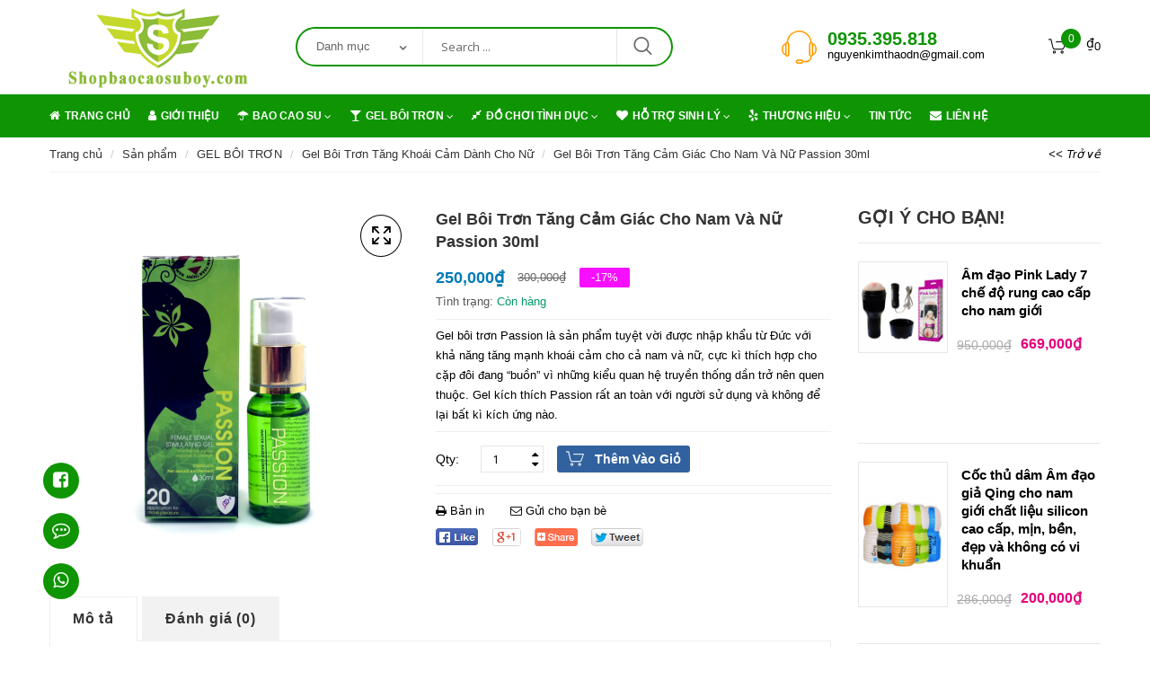

--- FILE ---
content_type: text/html; charset=UTF-8
request_url: https://shopbaocaosuboy.com/san-pham/gel-boi-tron/gel-boi-tron-tang-cam-giac-cho-nam-va-nu-passion-30ml-2
body_size: 25161
content:
<!DOCTYPE html><html lang="vi" class="no-js no-svg"><head><meta charset="UTF-8"><meta name="viewport" content="width=device-width, initial-scale=1"><link rel="profile" href="https://gmpg.org/xfn/11"><meta property="og:description" content="Shopbaocaosuboy - Cung cấp bao cao su, đồ chơi tình dục, sextoy, thuốc kích dục Đà Nẵng và toàn quốc"><title>Gel Bôi Trơn Tăng Cảm Giác Cho Nam Và Nữ Passion 30ml - Shop Bao Cao Su Boy</title><link rel="stylesheet" href="https://fonts.googleapis.com/css?family=Open%2BSans%3A300%2C300i%2C400%2C400i%2C600%2C600i%2C700%2C700i%7CLato%3A300%2C300i%2C400%2C400i%2C700%2C700i%7COpen%20Sans%3A300%2C300italic%2Cregular%2Citalic%2C600%2C600italic%2C700%2C700italic%2C800%2C800italic&#038;subset=latin%2Clatin-ext,latin%2Cvietnamese&#038;display=swap" /><link rel="stylesheet" href="https://shopbaocaosuboy.com/wp-content/cache/min/1/d0599de3db0f54e46e8106e7a490eb58.css" data-minify="1" /><link rel="canonical" href="https://shopbaocaosuboy.com/san-pham/gel-boi-tron/gel-boi-tron-tang-cam-giac-cho-nam-va-nu-passion-30ml-2" /><meta property="og:locale" content="vi_VN" /><meta property="og:type" content="article" /><meta property="og:title" content="Gel Bôi Trơn Tăng Cảm Giác Cho Nam Và Nữ Passion 30ml - Shop Bao Cao Su Boy" /><meta property="og:description" content="Gel bôi trơn Passion là sản phẩm tuyệt vời được nhập khẩu từ Đức với khả năng tăng mạnh khoái cảm cho cả nam và nữ, cực kì thích hợp cho cặp đôi đang &quot;buồn&quot; vì những kiểu quan hệ truyền thống dần trở nên quen thuộc. Gel kích thích Passion rất an toàn với người sử dụng và không để lại bất kì kích ứng nào." /><meta property="og:url" content="https://shopbaocaosuboy.com/san-pham/gel-boi-tron/gel-boi-tron-tang-cam-giac-cho-nam-va-nu-passion-30ml-2" /><meta property="og:site_name" content="Shop Bao Cao Su Boy" /><meta property="og:image" content="https://shopbaocaosuboy.com/wp-content/uploads/2019/03/Gel-Boi-Tron-Tang-Cam-Giac-Cho-Nam-va-Nu-Passion-30ml-1920-1.png" /><meta property="og:image:secure_url" content="https://shopbaocaosuboy.com/wp-content/uploads/2019/03/Gel-Boi-Tron-Tang-Cam-Giac-Cho-Nam-va-Nu-Passion-30ml-1920-1.png" /><meta property="og:image:width" content="400" /><meta property="og:image:height" content="400" /><meta name="twitter:card" content="summary_large_image" /><meta name="twitter:description" content="Gel bôi trơn Passion là sản phẩm tuyệt vời được nhập khẩu từ Đức với khả năng tăng mạnh khoái cảm cho cả nam và nữ, cực kì thích hợp cho cặp đôi đang &quot;buồn&quot; vì những kiểu quan hệ truyền thống dần trở nên quen thuộc. Gel kích thích Passion rất an toàn với người sử dụng và không để lại bất kì kích ứng nào." /><meta name="twitter:title" content="Gel Bôi Trơn Tăng Cảm Giác Cho Nam Và Nữ Passion 30ml - Shop Bao Cao Su Boy" /><meta name="twitter:image" content="https://shopbaocaosuboy.com/wp-content/uploads/2019/03/Gel-Boi-Tron-Tang-Cam-Giac-Cho-Nam-va-Nu-Passion-30ml-1920-1.png" /> <script type='application/ld+json' class='yoast-schema-graph yoast-schema-graph--main'>{"@context":"https://schema.org","@graph":[{"@type":"Organization","@id":"https://shopbaocaosuboy.com/#organization","name":"","url":"https://shopbaocaosuboy.com/","sameAs":[]},{"@type":"WebSite","@id":"https://shopbaocaosuboy.com/#website","url":"https://shopbaocaosuboy.com/","name":"Shop Bao Cao Su Boy","publisher":{"@id":"https://shopbaocaosuboy.com/#organization"},"potentialAction":{"@type":"SearchAction","target":"https://shopbaocaosuboy.com/?s={search_term_string}","query-input":"required name=search_term_string"}},{"@type":"WebPage","@id":"https://shopbaocaosuboy.com/san-pham/gel-boi-tron/gel-boi-tron-tang-cam-giac-cho-nam-va-nu-passion-30ml-2#webpage","url":"https://shopbaocaosuboy.com/san-pham/gel-boi-tron/gel-boi-tron-tang-cam-giac-cho-nam-va-nu-passion-30ml-2","inLanguage":"vi","name":"Gel B\u00f4i Tr\u01a1n T\u0103ng C\u1ea3m Gi\u00e1c Cho Nam V\u00e0 N\u1eef Passion 30ml - Shop Bao Cao Su Boy","isPartOf":{"@id":"https://shopbaocaosuboy.com/#website"},"image":{"@type":"ImageObject","@id":"https://shopbaocaosuboy.com/san-pham/gel-boi-tron/gel-boi-tron-tang-cam-giac-cho-nam-va-nu-passion-30ml-2#primaryimage","url":"https://shopbaocaosuboy.com/wp-content/uploads/2019/03/Gel-Boi-Tron-Tang-Cam-Giac-Cho-Nam-va-Nu-Passion-30ml-1920-1.png","width":400,"height":400},"primaryImageOfPage":{"@id":"https://shopbaocaosuboy.com/san-pham/gel-boi-tron/gel-boi-tron-tang-cam-giac-cho-nam-va-nu-passion-30ml-2#primaryimage"},"datePublished":"2019-03-10T02:15:42+00:00","dateModified":"2019-03-10T02:15:42+00:00"}]}</script> <link rel='dns-prefetch' href='//maps.googleapis.com' /><link rel='dns-prefetch' href='//fonts.googleapis.com' /><link rel='dns-prefetch' href='//s.w.org' /><link href='https://fonts.gstatic.com' crossorigin rel='preconnect' /><link rel="alternate" type="application/rss+xml" title="Dòng thông tin Shop Bao Cao Su Boy &raquo;" href="https://shopbaocaosuboy.com/feed" /><link rel="alternate" type="application/rss+xml" title="Dòng phản hồi Shop Bao Cao Su Boy &raquo;" href="https://shopbaocaosuboy.com/comments/feed" /><link rel="alternate" type="application/rss+xml" title="Shop Bao Cao Su Boy &raquo; Gel Bôi Trơn Tăng Cảm Giác Cho Nam Và Nữ Passion 30ml Dòng phản hồi" href="https://shopbaocaosuboy.com/san-pham/gel-boi-tron/gel-boi-tron-tang-cam-giac-cho-nam-va-nu-passion-30ml-2/feed" /><meta property="og:title" content="Gel Bôi Trơn Tăng Cảm Giác Cho Nam Và Nữ Passion 30ml"/><meta property="og:description" content="Gel bôi trơn Passion là sản phẩm tuyệt vời được nhập khẩu từ Đức với khả năng tăng mạnh khoái cảm cho cả nam và nữ, cực kì thích hợp cho cặp đôi đang "buồn" vì những kiểu quan hệ truyền thống dần trở nên quen thuộc. Gel kích thích Passion rất an toàn với người sử dụng và không để lại bất kì kích ứng nào."/><meta property="og:type" content="article"/><meta property="og:url" content="https://shopbaocaosuboy.com/san-pham/gel-boi-tron/gel-boi-tron-tang-cam-giac-cho-nam-va-nu-passion-30ml-2"/><meta property="og:site_name" content="Shop Bao Cao Su Boy"/><meta property="og:image" content="https://shopbaocaosuboy.com/wp-content/uploads/2019/03/Gel-Boi-Tron-Tang-Cam-Giac-Cho-Nam-va-Nu-Passion-30ml-1920-1.png"/> <script type="text/javascript">window._wpemojiSettings = {"baseUrl":"https:\/\/s.w.org\/images\/core\/emoji\/2.4\/72x72\/","ext":".png","svgUrl":"https:\/\/s.w.org\/images\/core\/emoji\/2.4\/svg\/","svgExt":".svg","source":{"concatemoji":"https:\/\/shopbaocaosuboy.com\/wp-includes\/js\/wp-emoji-release.min.js?ver=4.9.6"}};
			!function(a,b,c){function d(a,b){var c=String.fromCharCode;l.clearRect(0,0,k.width,k.height),l.fillText(c.apply(this,a),0,0);var d=k.toDataURL();l.clearRect(0,0,k.width,k.height),l.fillText(c.apply(this,b),0,0);var e=k.toDataURL();return d===e}function e(a){var b;if(!l||!l.fillText)return!1;switch(l.textBaseline="top",l.font="600 32px Arial",a){case"flag":return!(b=d([55356,56826,55356,56819],[55356,56826,8203,55356,56819]))&&(b=d([55356,57332,56128,56423,56128,56418,56128,56421,56128,56430,56128,56423,56128,56447],[55356,57332,8203,56128,56423,8203,56128,56418,8203,56128,56421,8203,56128,56430,8203,56128,56423,8203,56128,56447]),!b);case"emoji":return b=d([55357,56692,8205,9792,65039],[55357,56692,8203,9792,65039]),!b}return!1}function f(a){var c=b.createElement("script");c.src=a,c.defer=c.type="text/javascript",b.getElementsByTagName("head")[0].appendChild(c)}var g,h,i,j,k=b.createElement("canvas"),l=k.getContext&&k.getContext("2d");for(j=Array("flag","emoji"),c.supports={everything:!0,everythingExceptFlag:!0},i=0;i<j.length;i++)c.supports[j[i]]=e(j[i]),c.supports.everything=c.supports.everything&&c.supports[j[i]],"flag"!==j[i]&&(c.supports.everythingExceptFlag=c.supports.everythingExceptFlag&&c.supports[j[i]]);c.supports.everythingExceptFlag=c.supports.everythingExceptFlag&&!c.supports.flag,c.DOMReady=!1,c.readyCallback=function(){c.DOMReady=!0},c.supports.everything||(h=function(){c.readyCallback()},b.addEventListener?(b.addEventListener("DOMContentLoaded",h,!1),a.addEventListener("load",h,!1)):(a.attachEvent("onload",h),b.attachEvent("onreadystatechange",function(){"complete"===b.readyState&&c.readyCallback()})),g=c.source||{},g.concatemoji?f(g.concatemoji):g.wpemoji&&g.twemoji&&(f(g.twemoji),f(g.wpemoji)))}(window,document,window._wpemojiSettings);</script> <style type="text/css">img.wp-smiley,img.emoji{display:inline!important;border:none!important;box-shadow:none!important;height:1em!important;width:1em!important;margin:0 .07em!important;vertical-align:-0.1em!important;background:none!important;padding:0!important}</style><style id='rs-plugin-settings-inline-css' type='text/css'>.tp-caption a{color:#ff7302;text-shadow:none;-webkit-transition:all 0.2s ease-out;-moz-transition:all 0.2s ease-out;-o-transition:all 0.2s ease-out;-ms-transition:all 0.2s ease-out}.tp-caption a:hover{color:#ffa902}</style><style id='woocommerce-inline-inline-css' type='text/css'>.woocommerce form .form-row .required{visibility:visible}</style><style id='fastshop_custom_css-inline-css' type='text/css'>.vc_custom_1530586502194{padding-top:10px!important}.vc_custom_1551520976659{padding-top:10px!important;padding-bottom:10px!important;padding-left:20px!important}.vc_custom_1551520985919{padding-top:10px!important;padding-bottom:10px!important;padding-left:20px!important}.vc_custom_1530586113177{padding-top:10px!important}.vc_custom_1551519524096{padding-top:10px!important;padding-bottom:10px!important;padding-left:20px!important}.vc_custom_1551520607395{padding-top:10px!important;padding-bottom:10px!important;padding-left:20px!important}.vc_custom_1551520600707{padding-top:10px!important;padding-bottom:10px!important;padding-left:20px!important}.vc_custom_1551520634556{padding-top:10px!important;padding-bottom:10px!important;padding-left:20px!important}body{font-family:Nova Mono,sans-serif;font-weight:regular;font-size:13px;line-height:22px}a:hover,a:focus,a:active,a.compare:hover,.header-box-nav .main-menu .submenu .menu-item:hover>a,.dropdown>.submenu li a:hover,.dropdown>.submenu li a:focus,.dropdown>.submenu li a:active,.header.style1 .top-header .submenu a:hover,.header.style1 .top-header .submenu a:focus,.header.style1 .top-header .submenu a:active,.widget_search .search-form .search-submit:hover,.product-item.list .product-info-stock-sku,.post-item .read-more,.comment .comment-body .edit-link:hover,.owl-carousel .owl-nav .owl-prev:hover,.owl-carousel .owl-nav .owl-next:hover,.woocommerce-product-gallery .woocommerce-product-gallery__trigger:hover::before,.toolbar-products .modes a.active,.box-mobile-menu .toggle-submenu:hover,.vertical-menu .menu-item:hover>a,#yith-quick-view-modal #yith-quick-view-close:hover,.fastshop-title.style4 .view-all:hover,.fastshop-tabs.style5 .tab-link li.active a,.fastshop-testimonials.default .testimonial-item .position,.fastshop-blog.style-3 .blog-item .blog-readmore:hover,.widget_shopping_cart .mini_cart_item>a:not(.remove):hover,.block-minicart .shopcart-description .subtotal .total-price,.widget_shopping_cart .woocommerce-mini-cart__total>span,.footer.style1 .fastshop-custommenu.default li::before,.footer.default .fastshop-custommenu.default li::before,.widget_tag_cloud .tag-cloud-link:hover,.fastshop-tabs.style10 .tab-link-wrap .view-all:hover,.fastshop-blog.style-9 .blog-item .blog-readmore:hover,.fastshop-categories.style6 .view-all:hover,.error-404 .hightlight,.block-minicart .shopcart-dropdown:hover,.block-wishlist .wishlist-dropdown:hover,.footer.style23 .widget_tag_cloud .tag-cloud-link:hover,.fastshop-testimonials.style5 .block-link .view-all:hover,.post-item .post-meta .sticky-post,#customer_login .woocommerce-form__label-for-checkbox:hover,.post-item .post-cat .content-cat a:hover,.fastshop-products.style-7 .product-item a.compare:hover,.wcml_currency_switcher .wcml-cs-submenu li a:hover,.pingback>a:hover,.pingback .edit-link:hover,.section-heading .section-title span,.flex-control-nav .slick-arrow:hover{color:#0f9503}.button:hover,button:hover,input[type="submit"]:hover,.block-minicart .shopcart-description .actions .button:hover,.widget #today,.add-to-cart>a:hover,.post-item .read-more::before,.comment-respond .comment-form input[type="submit"],.shop_table .actions .button:hover,.wc-proceed-to-checkout .button:hover,a.backtotop:hover i,.owl-carousel.nav2 .owl-nav .owl-prev:hover,.owl-carousel.nav2 .owl-nav .owl-next:hover,.normal-effect::before,.fastshop-blog .blog-item .sticky-date .month,.fastshop-tabs.style2 .tab-link li:hover,.fastshop-tabs.style2 .tab-link li.active,.fastshop-tabs.style4 .tab-link li:hover,.fastshop-tabs.style4 .tab-link li.active,.fastshop-testimonials .owl-carousel .owl-dot.active span,.fastshop-testimonials .owl-carousel .owl-dot:hover span,.fastshop-blog.style-5 .blog-item .blog-readmore,.fastshop-blog.style-6 .blog-item .blog-readmore:hover,.fastshop-categories.style4:hover .title,.fastshop-socials .social-item:hover,footer.footer div.fastshop-socials.style2 .social-item:hover,.fastshop-newsletter.default .submit-newsletter:hover,.fastshop-newsletter.style1 .submit-newsletter:hover,.fastshop-categories.style5:hover .view-all,.owl-carousel .owl-dot.active span,.owl-carousel .owl-dot:hover span,.slick-dots li:hover::before,.slick-dots li.slick-active::before,.fastshop-blog.style-7 .blog-item .blog-readmore,.panel .panel-title a[aria-expanded="true"]::after,.fastshop-newsletter.style1 .submit-newsletter,.fastshop-newsletter.style2 .submit-newsletter,.fastshop-newsletter.style4 .submit-newsletter,.fastshop-newsletter.style3 .submit-newsletter,.fastshop-testimonials.style4 .testimonial-item .excerpt,.footer.style9 .fastshop-newsletter .button,.form-search.style1 .form-content .btn-search,.header-bg-dark,.header.style5 .form-search .btn-search,.header.style15 .form-search .btn-search,.header.style6 .main-header,.header.style3 .block-minicart .shopcart-icon .count,.header-sticky-menu.style-03 .block-minicart .shopcart-icon .count,.header.style6 .block-minicart .shopcart-icon .count,.header-sticky-menu.style-06 .block-minicart .shopcart-icon .count,.header.style7 .block-minicart .shopcart-icon .count,.header-sticky-menu.style-07 .block-minicart .shopcart-icon .count,.header.style9 .block-minicart .shopcart-icon .count,.header.style11 .block-minicart .shopcart-icon .count,.header.style12 .block-minicart .shopcart-icon .count,.header.style14 .block-minicart .shopcart-icon .count,.header.style19 .block-minicart .shopcart-icon .count,.header-sticky-menu.style-19 .block-minicart .shopcart-icon .count,.header.style21 .block-minicart .shopcart-icon .count,.header-sticky-menu.style-21 .block-minicart .shopcart-icon .count,.header.style22 .block-minicart .shopcart-icon .count,.header.style23 .block-minicart .shopcart-icon .count,.header-sticky-menu.style-23 .block-minicart .shopcart-icon .count,#customer_login input[type="submit"],.wpcf7 .contact-form input[type="submit"],.fastshop-testimonials.style5 .block-link .block-link-content,.modal-content .btn-submit,.fastshop-products.style-4 .add-to-cart>a,.woocommerce-cart-form .shop_table .quantity .btn-number:hover,.social-header.style1 .social-list li a:hover,.header.style8:not(.style19) .block-minicart .shopcart-dropdown,.header.style8 .block-nav-category .block-title,.header-sticky-menu.style-08 .block-nav-category .block-title,.header-sticky-menu.style-19 .block-nav-category .block-title,.header.style15 .main-header .header-control .block-minicart .shopcart-dropdown,.header.style15 .mobile-navigation,.header.style20 .form-search .btn-search,.header.header-cart6 .block-minicart .shopcart-dropdown .cart-style6 .cart-icon,.header.style20 .block-nav-category .block-title,.header-sticky-menu.style-20 .block-nav-category .block-title,.widget_layered_nav .inline-group>a:hover,.block-minicart .shopcart-description .actions .button-checkout,.widget_product_search .woocommerce-product-search input[type="submit"],.fastshop-masonry .banner-portfolio .block-text .button,.woocommerce-pagination .page-numbers.current,.woocommerce-pagination a.page-numbers:hover,.fastshop-products.style-12 .product-item .add-to-cart>a:hover,.fastshop-banner.style2:hover .button,.wc-proceed-to-checkout .button,.single-left .video-product:hover,.woocommerce-product-gallery .woocommerce-product-gallery__trigger:hover::before{background-color:#0f9503}.button:hover,button:hover,input[type="submit"]:hover,.add-to-cart>a:hover,a.backtotop:hover,.owl-carousel.nav2 .owl-nav .owl-prev:hover,.owl-carousel.nav2 .owl-nav .owl-next:hover,.fastshop-title.style1 .title,.fastshop-title.style2 .title,.fastshop-blog.style-2 .blog-item .blog-readmore:hover,.fastshop-tabs.style3 .tab-link li:hover a,.fastshop-tabs.style3 .tab-link li.active a,.fastshop-tabs.style4 .tab-link li:hover,.fastshop-tabs.style4 .tab-link li.active,.fastshop-categories.style1:hover,.fastshop-banner .content-slide .slick-dots li:hover,.fastshop-banner .content-slide .slick-dots li.slick-active,.fastshop-tabs.style7 .tab-link li.active a,.fastshop-tabs.style7 .tab-link li:hover a,.fastshop-newsletter.style1 .submit-newsletter:hover,.widget_tag_cloud .tag-cloud-link:hover,.fastshop-socials.style1 .social-item:hover,.fastshop-newsletter.style2 .submit-newsletter:hover,.fastshop-testimonials.style4 .testimonial-item .excerpt::before,.footer.style9 .fastshop-newsletter .button,.footer.style16 .fastshop-socials.style1 .social-item:hover,.footer.style22 .fastshop-socials.style1 .social-item:hover,.woocommerce-cart-form .shop_table .quantity .btn-number:hover,.header.style22 .form-search.default,.widget_layered_nav .inline-group>a:hover,.woocommerce-pagination .page-numbers.current,.woocommerce-pagination a.page-numbers:hover,.single-left .video-product:hover,.woocommerce-product-gallery .woocommerce-product-gallery__trigger:hover::before{border-color:#0f9503}@media (max-width:1024px){.fastshop-blog.style-2 .blog-item .blog-readmore,.fastshop-blog.style-9 .blog-item .blog-readmore{color:#0f9503}.fastshop-blog.style-6 .blog-item .blog-readmore{background-color:#0f9503}.fastshop-blog.style-2 .blog-item .blog-readmore{border-color:#0f9503}}.animation-tab,.preloader-wrap .icon-loaded{border-top-color:#0f9503}.flex-control-nav .slick-slide img.flex-active{border-bottom-color:#0f9503}.vc_custom_1525834239778{padding-bottom:25px!important;background-color:#333333!important}.vc_custom_1524620018243{background-color:#333333!important}.vc_custom_1569634462767{padding-top:28px!important}.vc_custom_1551324970378{padding-top:28px!important}.vc_custom_1569578099731{padding-top:28px!important}</style><style id='rocket-lazyload-inline-css' type='text/css'>.rll-youtube-player{position:relative;padding-bottom:56.23%;height:0;overflow:hidden;max-width:100%}.rll-youtube-player iframe{position:absolute;top:0;left:0;width:100%;height:100%;z-index:100;background:0 0}.rll-youtube-player img{bottom:0;display:block;left:0;margin:auto;max-width:100%;width:100%;position:absolute;right:0;top:0;border:none;height:auto;cursor:pointer;-webkit-transition:.4s all;-moz-transition:.4s all;transition:.4s all}.rll-youtube-player img:hover{-webkit-filter:brightness(75%)}.rll-youtube-player .play{height:72px;width:72px;left:50%;top:50%;margin-left:-36px;margin-top:-36px;position:absolute;background:url(https://shopbaocaosuboy.com/wp-content/plugins/wp-rocket/assets/img/youtube.png) no-repeat;cursor:pointer}</style> <script>if (document.location.protocol != "https:") {document.location = document.URL.replace(/^http:/i, "https:");}</script><script type='text/javascript' defer='defer' src='https://shopbaocaosuboy.com/wp-includes/js/jquery/jquery.js?ver=1.12.4'></script> <script type='text/javascript' defer='defer' src='https://shopbaocaosuboy.com/wp-content/plugins/revslider/public/assets/js/jquery.themepunch.tools.min.js?ver=5.4.7.4' defer onload=''></script> <script type='text/javascript' defer='defer' src='https://shopbaocaosuboy.com/wp-content/plugins/revslider/public/assets/js/jquery.themepunch.revolution.min.js?ver=5.4.7.4' defer onload=''></script> <script type='text/javascript'>/* <![CDATA[ */ var wc_add_to_cart_params = {"ajax_url":"\/wp-admin\/admin-ajax.php","wc_ajax_url":"\/?wc-ajax=%%endpoint%%","i18n_view_cart":"Xem gi\u1ecf h\u00e0ng","cart_url":"https:\/\/shopbaocaosuboy.com\/gio-hang","is_cart":"","cart_redirect_after_add":"yes"}; /* ]]> */</script> <script type='text/javascript' defer='defer' src='https://shopbaocaosuboy.com/wp-content/plugins/woocommerce/assets/js/frontend/add-to-cart.min.js?ver=3.4.8' defer onload=''></script> <script data-minify="1" type='text/javascript' defer='defer' src='https://shopbaocaosuboy.com/wp-content/cache/min/1/wp-content/plugins/js_composer/assets/js/vendors/woocommerce-add-to-cart-3b1a54f831f9843b6d5fc4973b7e362b.js' defer onload=''></script> <script data-minify="1" type='text/javascript' defer='defer' src='https://shopbaocaosuboy.com/wp-content/cache/min/1/wp-content/plugins/fastshop-toolkit/includes/classes/woo-attributes-swatches/woo-attribute-2986f68eb1ccce9ba0cdf94d28af21dc.js' defer onload=''></script> <script data-minify="1" type='text/javascript' defer='defer' src='https://shopbaocaosuboy.com/wp-content/cache/min/1/wp-content/themes/dtvtech/assets/js/init-script-973bee3252316c3a70934fde7cbcba8c.js' defer onload=''></script> <script type='text/javascript'>/* <![CDATA[ */ var fastshop_ajax_frontend = {"ajaxurl":"https:\/\/shopbaocaosuboy.com\/wp-admin\/admin-ajax.php","security":"7ffc4d6853","fastshop_enable_lazy":"1","fastshop_enable_popup":null,"fastshop_enable_popup_mobile":null,"fastshop_popup_delay_time":"1","fastshop_enable_sticky_menu":"1"}; /* ]]> */</script> <script type='text/javascript' defer='defer' src='https://shopbaocaosuboy.com/wp-content/themes/dtvtech/assets/js/functions.min.js?ver=1.0' defer onload=''></script> <link rel='https://api.w.org/' href='https://shopbaocaosuboy.com/wp-json/' /><link rel="EditURI" type="application/rsd+xml" title="RSD" href="https://shopbaocaosuboy.com/xmlrpc.php?rsd" /><link rel="wlwmanifest" type="application/wlwmanifest+xml" href="https://shopbaocaosuboy.com/wp-includes/wlwmanifest.xml" /><meta name="generator" content="WordPress 4.9.6" /><meta name="generator" content="WooCommerce 3.4.8" /><link rel='shortlink' href='https://shopbaocaosuboy.com/?p=12804' />  <script async src="https://www.googletagmanager.com/gtag/js?id=UA-194310481-1"></script> <script>window.dataLayer = window.dataLayer || [];
  function gtag(){dataLayer.push(arguments);}
  gtag('js', new Date());

  gtag('config', 'UA-194310481-1');</script>  <script async src="https://www.googletagmanager.com/gtag/js?id=G-XDBGPLSZWV"></script> <script>window.dataLayer = window.dataLayer || [];
  function gtag(){dataLayer.push(arguments);}
  gtag('js', new Date());

  gtag('config', 'G-XDBGPLSZWV');</script> <noscript><style>.woocommerce-product-gallery{opacity:1!important}</style></noscript><meta name="generator" content="Powered by Visual Composer - drag and drop page builder for WordPress."/> <!--[if lte IE 9]><link rel="stylesheet" type="text/css" href="https://shopbaocaosuboy.com/wp-content/plugins/js_composer/assets/css/vc_lte_ie9.min.css" media="screen"><![endif]--><!--[if IE  8]><link rel="stylesheet" type="text/css" href="https://shopbaocaosuboy.com/wp-content/plugins/js_composer/assets/css/vc-ie8.min.css" media="screen"><![endif]--><style type="text/css" id="custom-background-css">body.fastshop-custom-background{background-image:url(https://shopbaocaosuboy.com/wp-content/uploads/2019/09/background-80.png);background-position:center center;background-size:inherit;background-repeat:;background-attachment:}</style><meta name="generator" content="Powered by Slider Revolution 5.4.7.4 - responsive, Mobile-Friendly Slider Plugin for WordPress with comfortable drag and drop interface." /><link rel="icon" href="https://shopbaocaosuboy.com/wp-content/uploads/2019/09/icon-100x100.png" sizes="32x32" /><link rel="icon" href="https://shopbaocaosuboy.com/wp-content/uploads/2019/09/icon-300x300.png" sizes="192x192" /><link rel="apple-touch-icon-precomposed" href="https://shopbaocaosuboy.com/wp-content/uploads/2019/09/icon-300x300.png" /><meta name="msapplication-TileImage" content="https://shopbaocaosuboy.com/wp-content/uploads/2019/09/icon-300x300.png" /> <script type="text/javascript">function setREVStartSize(e){									
						try{ e.c=jQuery(e.c);var i=jQuery(window).width(),t=9999,r=0,n=0,l=0,f=0,s=0,h=0;
							if(e.responsiveLevels&&(jQuery.each(e.responsiveLevels,function(e,f){f>i&&(t=r=f,l=e),i>f&&f>r&&(r=f,n=e)}),t>r&&(l=n)),f=e.gridheight[l]||e.gridheight[0]||e.gridheight,s=e.gridwidth[l]||e.gridwidth[0]||e.gridwidth,h=i/s,h=h>1?1:h,f=Math.round(h*f),"fullscreen"==e.sliderLayout){var u=(e.c.width(),jQuery(window).height());if(void 0!=e.fullScreenOffsetContainer){var c=e.fullScreenOffsetContainer.split(",");if (c) jQuery.each(c,function(e,i){u=jQuery(i).length>0?u-jQuery(i).outerHeight(!0):u}),e.fullScreenOffset.split("%").length>1&&void 0!=e.fullScreenOffset&&e.fullScreenOffset.length>0?u-=jQuery(window).height()*parseInt(e.fullScreenOffset,0)/100:void 0!=e.fullScreenOffset&&e.fullScreenOffset.length>0&&(u-=parseInt(e.fullScreenOffset,0))}f=u}else void 0!=e.minHeight&&f<e.minHeight&&(f=e.minHeight);e.c.closest(".rev_slider_wrapper").css({height:f})					
						}catch(d){console.log("Failure at Presize of Slider:"+d)}						
					};</script> <noscript><style type="text/css">.wpb_animate_when_almost_visible{opacity:1}</style></noscript><noscript><style id="rocket-lazyload-nojs-css">.rll-youtube-player,[data-lazy-src]{display:none!important}</style></noscript></head><body data-rsssl=1 class="product-template-default single single-product postid-12804 custom-background woocommerce woocommerce-page woocommerce-no-js dtvtech-1.0.3 wpb-js-composer js-comp-ver-4.11.2 vc_responsive"><div id="header-sticky-menu" class="header-sticky-menu style-22 header-bg-dark"><div class="container"><div class="header-sticky-inner "><div class="main-menu-wapper"></div><div class="header-nav-inner"><div class="box-header-nav"><ul id="menu-primary-menu" class="fastshop-nav main-menu center"><li id="menu-item-11234" class="menu-item menu-item-type-post_type menu-item-object-page menu-item-home menu-item-11234"><a title="TRANG CHỦ" href="https://shopbaocaosuboy.com/"><span class="icon fa fa-home "></span>TRANG CHỦ</a></li><li id="menu-item-13772" class="menu-item menu-item-type-post_type menu-item-object-page menu-item-13772"><a title="GIỚI THIỆU" href="https://shopbaocaosuboy.com/gioi-thieu"><span class="icon fa fa-user "></span>GIỚI THIỆU</a></li><li id="menu-item-12299" class="menu-item menu-item-type-post_type menu-item-object-megamenu menu-item-12299 parent parent-megamenu item-megamenu menu-item-has-children"><a title="BAO CAO SU"><span class="icon fa fa-umbrella "></span>BAO CAO SU</a><span class="toggle-submenu"></span><div style="width:850px;" class="submenu megamenu"><div class="vc_row wpb_row vc_row-fluid vc_custom_1530586502194"><div class="wpb_column vc_column_container vc_col-sm-6"><div class="vc_column-inner "><div class="wpb_wrapper"><div class="fastshop-custommenu default fastshop_custom_css_345283060 vc_custom_1551520976659"><h2 class="widgettitle">THEO TÍNH NĂNG</h2><ul id="menu-bao-cao-su-thuong-hieu" class="menu"><li id="menu-item-12306" class="menu-item menu-item-type-taxonomy menu-item-object-product_cat menu-item-12306"><a title="Bao cao su Durex" href="https://shopbaocaosuboy.com/danh-muc/bao-cao-su/bao-cao-su-durex"><span class="icon fa fa-check "></span>Bao cao su Durex</a></li><li id="menu-item-12309" class="menu-item menu-item-type-taxonomy menu-item-object-product_cat menu-item-12309"><a title="Bao cao su Sagami" href="https://shopbaocaosuboy.com/danh-muc/bao-cao-su/bao-cao-su-sagami"><span class="icon fa fa-check "></span>Bao cao su Sagami</a></li><li id="menu-item-12308" class="menu-item menu-item-type-taxonomy menu-item-object-product_cat menu-item-12308"><a title="Bao cao su PowerMan" href="https://shopbaocaosuboy.com/danh-muc/bao-cao-su/bao-cao-su-powerman"><span class="icon fa fa-check "></span>Bao cao su PowerMan</a></li><li id="menu-item-12307" class="menu-item menu-item-type-taxonomy menu-item-object-product_cat menu-item-12307"><a title="Bao cao su giá rẻ" href="https://shopbaocaosuboy.com/danh-muc/bao-cao-su/bao-cao-su-gia-re"><span class="icon fa fa-check "></span>Bao cao su giá rẻ</a></li><li id="menu-item-12310" class="menu-item menu-item-type-taxonomy menu-item-object-product_cat menu-item-12310"><a title="Bao cao su siêu mỏng" href="https://shopbaocaosuboy.com/danh-muc/bao-cao-su/bao-cao-su-sieu-mong"><span class="icon fa fa-check "></span>Bao cao su siêu mỏng</a></li><li id="menu-item-12305" class="menu-item menu-item-type-taxonomy menu-item-object-product_cat menu-item-12305"><a title="Bao cao su đôn dên" href="https://shopbaocaosuboy.com/danh-muc/bao-cao-su/bao-cao-su-don-den"><span class="icon fa fa-check "></span>Bao cao su đôn dên</a></li></ul></div></div></div></div><div class="wpb_column vc_column_container vc_col-sm-6"><div class="vc_column-inner "><div class="wpb_wrapper"><div class="fastshop-custommenu default fastshop_custom_css_1900246331 vc_custom_1551520985919"><h2 class="widgettitle">THƯƠNG HIỆU</h2><ul id="menu-bao-cao-su-thuong-hieu-1" class="menu"><li class="menu-item menu-item-type-taxonomy menu-item-object-product_cat menu-item-12306"><a title="Bao cao su Durex" href="https://shopbaocaosuboy.com/danh-muc/bao-cao-su/bao-cao-su-durex"><span class="icon fa fa-check "></span>Bao cao su Durex</a></li><li class="menu-item menu-item-type-taxonomy menu-item-object-product_cat menu-item-12309"><a title="Bao cao su Sagami" href="https://shopbaocaosuboy.com/danh-muc/bao-cao-su/bao-cao-su-sagami"><span class="icon fa fa-check "></span>Bao cao su Sagami</a></li><li class="menu-item menu-item-type-taxonomy menu-item-object-product_cat menu-item-12308"><a title="Bao cao su PowerMan" href="https://shopbaocaosuboy.com/danh-muc/bao-cao-su/bao-cao-su-powerman"><span class="icon fa fa-check "></span>Bao cao su PowerMan</a></li><li class="menu-item menu-item-type-taxonomy menu-item-object-product_cat menu-item-12307"><a title="Bao cao su giá rẻ" href="https://shopbaocaosuboy.com/danh-muc/bao-cao-su/bao-cao-su-gia-re"><span class="icon fa fa-check "></span>Bao cao su giá rẻ</a></li><li class="menu-item menu-item-type-taxonomy menu-item-object-product_cat menu-item-12310"><a title="Bao cao su siêu mỏng" href="https://shopbaocaosuboy.com/danh-muc/bao-cao-su/bao-cao-su-sieu-mong"><span class="icon fa fa-check "></span>Bao cao su siêu mỏng</a></li><li class="menu-item menu-item-type-taxonomy menu-item-object-product_cat menu-item-12305"><a title="Bao cao su đôn dên" href="https://shopbaocaosuboy.com/danh-muc/bao-cao-su/bao-cao-su-don-den"><span class="icon fa fa-check "></span>Bao cao su đôn dên</a></li></ul></div></div></div></div></div></div></li><li id="menu-item-12296" class="menu-item menu-item-type-taxonomy menu-item-object-product_cat current-product-ancestor current-menu-parent current-product-parent menu-item-has-children menu-item-12296 parent"><a title="GEL BÔI TRƠN" href="https://shopbaocaosuboy.com/danh-muc/gel-boi-tron"><span class="icon fa fa-glass "></span>GEL BÔI TRƠN</a><span class="toggle-submenu"></span><ul role="menu" class=" submenu"><li id="menu-item-12326" class="menu-item menu-item-type-taxonomy menu-item-object-product_cat menu-item-12326"><a title="Gel Bôi Trơn Tăng Độ Ẩm - Se Khít Âm Đạo" href="https://shopbaocaosuboy.com/danh-muc/gel-boi-tron/gel-boi-tron-tang-do-am-se-khit-am-dao"><span class="icon fa fa-check "></span>Gel Bôi Trơn Tăng Độ Ẩm &#8211; Se Khít Âm Đạo</a></li><li id="menu-item-12327" class="menu-item menu-item-type-taxonomy menu-item-object-product_cat current-product-ancestor current-menu-parent current-product-parent menu-item-12327"><a title="Gel Bôi Trơn Tăng Khoái Cảm Dành Cho Nữ" href="https://shopbaocaosuboy.com/danh-muc/gel-boi-tron/gel-boi-tron-tang-khoai-cam-danh-cho-nu"><span class="icon fa fa-check "></span>Gel Bôi Trơn Tăng Khoái Cảm Dành Cho Nữ</a></li><li id="menu-item-12328" class="menu-item menu-item-type-taxonomy menu-item-object-product_cat menu-item-12328"><a title="Gel Bôi Trơn Tăng Kích Thước Dương Vật" href="https://shopbaocaosuboy.com/danh-muc/gel-boi-tron/gel-boi-tron-tang-kich-thuoc-duong-vat"><span class="icon fa fa-check "></span>Gel Bôi Trơn Tăng Kích Thước Dương Vật</a></li></ul></li><li id="menu-item-12295" class="menu-item menu-item-type-taxonomy menu-item-object-product_cat menu-item-has-children menu-item-12295 parent"><a title="ĐỒ CHƠI TÌNH DỤC" href="https://shopbaocaosuboy.com/danh-muc/do-choi-tinh-duc"><span class="icon fa fa-compress "></span>ĐỒ CHƠI TÌNH DỤC</a><span class="toggle-submenu"></span><ul role="menu" class=" submenu"><li id="menu-item-12321" class="menu-item menu-item-type-taxonomy menu-item-object-product_cat menu-item-12321"><a title="Âm Đạo Giả" href="https://shopbaocaosuboy.com/danh-muc/do-choi-tinh-duc/am-dao-gia"><span class="icon fa fa-check "></span>Âm Đạo Giả</a></li><li id="menu-item-12324" class="menu-item menu-item-type-taxonomy menu-item-object-product_cat menu-item-12324"><a title="Dương Vật Giả" href="https://shopbaocaosuboy.com/danh-muc/do-choi-tinh-duc/duong-vat-gia"><span class="icon fa fa-check "></span>Dương Vật Giả</a></li><li id="menu-item-12322" class="menu-item menu-item-type-taxonomy menu-item-object-product_cat menu-item-12322"><a title="Đồ Chơi Tình Dục Cho Nam" href="https://shopbaocaosuboy.com/danh-muc/do-choi-tinh-duc/do-choi-tinh-duc-cho-nam"><span class="icon fa fa-check "></span>Đồ Chơi Tình Dục Cho Nam</a></li><li id="menu-item-12323" class="menu-item menu-item-type-taxonomy menu-item-object-product_cat menu-item-12323"><a title="Đồ Chơi Tình Dục Cho Nữ" href="https://shopbaocaosuboy.com/danh-muc/do-choi-tinh-duc/do-choi-tinh-duc-cho-nu"><span class="icon fa fa-check "></span>Đồ Chơi Tình Dục Cho Nữ</a></li><li id="menu-item-12325" class="menu-item menu-item-type-taxonomy menu-item-object-product_cat menu-item-12325"><a title="Trứng Rung Tình Yêu" href="https://shopbaocaosuboy.com/danh-muc/do-choi-tinh-duc/trung-rung-tinh-yeu"><span class="icon fa fa-check "></span>Trứng Rung Tình Yêu</a></li></ul></li><li id="menu-item-12297" class="menu-item menu-item-type-taxonomy menu-item-object-product_cat menu-item-has-children menu-item-12297 parent"><a title="HỖ TRỢ SINH LÝ" href="https://shopbaocaosuboy.com/danh-muc/ho-tro-sinh-ly"><span class="icon fa fa-heart "></span>HỖ TRỢ SINH LÝ</a><span class="toggle-submenu"></span><ul role="menu" class=" submenu"><li id="menu-item-12330" class="menu-item menu-item-type-taxonomy menu-item-object-product_cat menu-item-12330"><a title="Hỗ Trợ Điều Trị Yếu Sinh Lý Nam" href="https://shopbaocaosuboy.com/danh-muc/ho-tro-sinh-ly/ho-tro-dieu-tri-yeu-sinh-ly-nam"><span class="icon fa fa-check "></span>Hỗ Trợ Điều Trị Yếu Sinh Lý Nam</a></li><li id="menu-item-12331" class="menu-item menu-item-type-taxonomy menu-item-object-product_cat menu-item-12331"><a title="Xịt Chống Xuất Tinh Sớm" href="https://shopbaocaosuboy.com/danh-muc/ho-tro-sinh-ly/xit-chong-xuat-tinh-som"><span class="icon fa fa-check "></span>Xịt Chống Xuất Tinh Sớm</a></li><li id="menu-item-12329" class="menu-item menu-item-type-taxonomy menu-item-object-product_cat menu-item-12329"><a title="Gel Bôi Chống Xuất Tinh Sớm" href="https://shopbaocaosuboy.com/danh-muc/ho-tro-sinh-ly/gel-boi-chong-xuat-tinh-som"><span class="icon fa fa-check "></span>Gel Bôi Chống Xuất Tinh Sớm</a></li></ul></li><li id="menu-item-12376" class="menu-item menu-item-type-post_type menu-item-object-megamenu menu-item-12376 parent parent-megamenu item-megamenu menu-item-has-children"><a title="THƯƠNG HIỆU"><span class="icon fa fa-yelp "></span>THƯƠNG HIỆU</a><span class="toggle-submenu"></span><div style="width:1170px;" class="submenu megamenu"><div class="vc_row wpb_row vc_row-fluid vc_custom_1530586113177"><div class="wpb_column vc_column_container vc_col-sm-3"><div class="vc_column-inner "><div class="wpb_wrapper"><div class="fastshop-custommenu default fastshop_custom_css_1854294588 vc_custom_1551519524096"><ul id="menu-thuong-hieu-1" class="menu"><li id="menu-item-12332" class="menu-item menu-item-type-taxonomy menu-item-object-product_cat menu-item-12332"><a title="Sagami" href="https://shopbaocaosuboy.com/danh-muc/thuong-hieu/sagami"><span class="icon fa fa-check "></span>Sagami</a></li><li id="menu-item-12333" class="menu-item menu-item-type-taxonomy menu-item-object-product_cat menu-item-12333"><a title="True-X" href="https://shopbaocaosuboy.com/danh-muc/thuong-hieu/true-x"><span class="icon fa fa-check "></span>True-X</a></li><li id="menu-item-12334" class="menu-item menu-item-type-taxonomy menu-item-object-product_cat menu-item-12334"><a title="Durex" href="https://shopbaocaosuboy.com/danh-muc/thuong-hieu/durex"><span class="icon fa fa-check "></span>Durex</a></li><li id="menu-item-12335" class="menu-item menu-item-type-taxonomy menu-item-object-product_cat menu-item-12335"><a title="Innova" href="https://shopbaocaosuboy.com/danh-muc/thuong-hieu/innova"><span class="icon fa fa-check "></span>Innova</a></li><li id="menu-item-12336" class="menu-item menu-item-type-taxonomy menu-item-object-product_cat menu-item-12336"><a title="PowerMan" href="https://shopbaocaosuboy.com/danh-muc/thuong-hieu/powerman"><span class="icon fa fa-check "></span>PowerMan</a></li><li id="menu-item-12340" class="menu-item menu-item-type-taxonomy menu-item-object-product_cat menu-item-12340"><a title="OK" href="https://shopbaocaosuboy.com/danh-muc/thuong-hieu/ok"><span class="icon fa fa-check "></span>OK</a></li><li id="menu-item-12337" class="menu-item menu-item-type-taxonomy menu-item-object-product_cat menu-item-12337"><a title="Shell" href="https://shopbaocaosuboy.com/danh-muc/thuong-hieu/shell"><span class="icon fa fa-check "></span>Shell</a></li><li id="menu-item-12339" class="menu-item menu-item-type-taxonomy menu-item-object-product_cat menu-item-12339"><a title="Boss" href="https://shopbaocaosuboy.com/danh-muc/thuong-hieu/boss"><span class="icon fa fa-check "></span>Boss</a></li><li id="menu-item-12338" class="menu-item menu-item-type-taxonomy menu-item-object-product_cat menu-item-12338"><a title="Titan" href="https://shopbaocaosuboy.com/danh-muc/thuong-hieu/titan"><span class="icon fa fa-check "></span>Titan</a></li><li id="menu-item-12341" class="menu-item menu-item-type-taxonomy menu-item-object-product_cat menu-item-12341"><a title="Okamato" href="https://shopbaocaosuboy.com/danh-muc/thuong-hieu/okamato"><span class="icon fa fa-check "></span>Okamato</a></li><li id="menu-item-12377" class="menu-item menu-item-type-taxonomy menu-item-object-product_cat menu-item-12377"><a title="Carex" href="https://shopbaocaosuboy.com/danh-muc/thuong-hieu/carex"><span class="icon fa fa-check "></span>Carex</a></li></ul></div></div></div></div><div class="wpb_column vc_column_container vc_col-sm-3"><div class="vc_column-inner "><div class="wpb_wrapper"><div class="fastshop-custommenu default fastshop_custom_css_1096304031 vc_custom_1551520607395"><ul id="menu-thuong-hieu-2" class="menu"><li id="menu-item-12342" class="menu-item menu-item-type-taxonomy menu-item-object-product_cat menu-item-12342"><a title="Rocman" href="https://shopbaocaosuboy.com/danh-muc/thuong-hieu/rocman"><span class="icon fa fa-check "></span>Rocman</a></li><li id="menu-item-12343" class="menu-item menu-item-type-taxonomy menu-item-object-product_cat menu-item-12343"><a title="Strong Men&#039;s" href="https://shopbaocaosuboy.com/danh-muc/thuong-hieu/strong-mens"><span class="icon fa fa-check "></span>Strong Men&#8217;s</a></li><li id="menu-item-12345" class="menu-item menu-item-type-taxonomy menu-item-object-product_cat menu-item-12345"><a title="Playboy" href="https://shopbaocaosuboy.com/danh-muc/thuong-hieu/playboy"><span class="icon fa fa-check "></span>Playboy</a></li><li id="menu-item-12346" class="menu-item menu-item-type-taxonomy menu-item-object-product_cat menu-item-12346"><a title="Maxman" href="https://shopbaocaosuboy.com/danh-muc/thuong-hieu/maxman"><span class="icon fa fa-check "></span>Maxman</a></li><li id="menu-item-12344" class="menu-item menu-item-type-taxonomy menu-item-object-product_cat menu-item-12344"><a title="Volcano" href="https://shopbaocaosuboy.com/danh-muc/thuong-hieu/volcano"><span class="icon fa fa-check "></span>Volcano</a></li><li id="menu-item-12347" class="menu-item menu-item-type-taxonomy menu-item-object-product_cat menu-item-12347"><a title="Feel" href="https://shopbaocaosuboy.com/danh-muc/thuong-hieu/feel"><span class="icon fa fa-check "></span>Feel</a></li><li id="menu-item-12348" class="menu-item menu-item-type-taxonomy menu-item-object-product_cat menu-item-12348"><a title="Pussy" href="https://shopbaocaosuboy.com/danh-muc/thuong-hieu/pussy"><span class="icon fa fa-check "></span>Pussy</a></li><li id="menu-item-12351" class="menu-item menu-item-type-taxonomy menu-item-object-product_cat menu-item-12351"><a title="Xmen" href="https://shopbaocaosuboy.com/danh-muc/thuong-hieu/xmen"><span class="icon fa fa-check "></span>Xmen</a></li><li id="menu-item-12350" class="menu-item menu-item-type-taxonomy menu-item-object-product_cat menu-item-12350"><a title="Good Time" href="https://shopbaocaosuboy.com/danh-muc/thuong-hieu/good-time"><span class="icon fa fa-check "></span>Good Time</a></li><li id="menu-item-12349" class="menu-item menu-item-type-taxonomy menu-item-object-product_cat menu-item-12349"><a title="Comdom 9999" href="https://shopbaocaosuboy.com/danh-muc/thuong-hieu/comdom-9999"><span class="icon fa fa-check "></span>Comdom 9999</a></li><li id="menu-item-12378" class="menu-item menu-item-type-taxonomy menu-item-object-product_cat menu-item-12378"><a title="Diem Droll" href="https://shopbaocaosuboy.com/danh-muc/thuong-hieu/diem-droll"><span class="icon fa fa-check "></span>Diem Droll</a></li></ul></div></div></div></div><div class="wpb_column vc_column_container vc_col-sm-3"><div class="vc_column-inner "><div class="wpb_wrapper"><div class="fastshop-custommenu default fastshop_custom_css_459491579 vc_custom_1551520600707"><ul id="menu-thuong-hieu-3" class="menu"><li id="menu-item-12352" class="menu-item menu-item-type-taxonomy menu-item-object-product_cat menu-item-12352"><a title="Baile" href="https://shopbaocaosuboy.com/danh-muc/thuong-hieu/baile"><span class="icon fa fa-check "></span>Baile</a></li><li id="menu-item-12353" class="menu-item menu-item-type-taxonomy menu-item-object-product_cat menu-item-12353"><a title="Sasuke" href="https://shopbaocaosuboy.com/danh-muc/thuong-hieu/sasuke"><span class="icon fa fa-check "></span>Sasuke</a></li><li id="menu-item-12354" class="menu-item menu-item-type-taxonomy menu-item-object-product_cat menu-item-12354"><a title="Tâm Thiện Chí" href="https://shopbaocaosuboy.com/danh-muc/thuong-hieu/tam-thien-chi"><span class="icon fa fa-check "></span>Tâm Thiện Chí</a></li><li id="menu-item-12356" class="menu-item menu-item-type-taxonomy menu-item-object-product_cat menu-item-12356"><a title="Liebe" href="https://shopbaocaosuboy.com/danh-muc/thuong-hieu/liebe"><span class="icon fa fa-check "></span>Liebe</a></li><li id="menu-item-12355" class="menu-item menu-item-type-taxonomy menu-item-object-product_cat menu-item-12355"><a title="Safefit" href="https://shopbaocaosuboy.com/danh-muc/thuong-hieu/safefit"><span class="icon fa fa-check "></span>Safefit</a></li><li id="menu-item-12357" class="menu-item menu-item-type-taxonomy menu-item-object-product_cat menu-item-12357"><a title="Skyn" href="https://shopbaocaosuboy.com/danh-muc/thuong-hieu/skyn"><span class="icon fa fa-check "></span>Skyn</a></li><li id="menu-item-12358" class="menu-item menu-item-type-taxonomy menu-item-object-product_cat menu-item-12358"><a title="Trojan" href="https://shopbaocaosuboy.com/danh-muc/thuong-hieu/trojan"><span class="icon fa fa-check "></span>Trojan</a></li><li id="menu-item-12359" class="menu-item menu-item-type-taxonomy menu-item-object-product_cat menu-item-12359"><a title="Oleo Lampo" href="https://shopbaocaosuboy.com/danh-muc/thuong-hieu/oleo-lampo"><span class="icon fa fa-check "></span>Oleo Lampo</a></li><li id="menu-item-12361" class="menu-item menu-item-type-taxonomy menu-item-object-product_cat menu-item-12361"><a title="Lovetoy" href="https://shopbaocaosuboy.com/danh-muc/thuong-hieu/lovetoy"><span class="icon fa fa-check "></span>Lovetoy</a></li><li id="menu-item-12360" class="menu-item menu-item-type-taxonomy menu-item-object-product_cat menu-item-12360"><a title="Brave men" href="https://shopbaocaosuboy.com/danh-muc/thuong-hieu/brave-men"><span class="icon fa fa-check "></span>Brave men</a></li><li id="menu-item-12379" class="menu-item menu-item-type-taxonomy menu-item-object-product_cat menu-item-12379"><a title="Yeh Hing" href="https://shopbaocaosuboy.com/danh-muc/thuong-hieu/yeh-hing"><span class="icon fa fa-check "></span>Yeh Hing</a></li></ul></div></div></div></div><div class="wpb_column vc_column_container vc_col-sm-3"><div class="vc_column-inner "><div class="wpb_wrapper"><div class="fastshop-custommenu default fastshop_custom_css_1235149497 vc_custom_1551520634556"><ul id="menu-thuong-hieu-4" class="menu"><li id="menu-item-12362" class="menu-item menu-item-type-taxonomy menu-item-object-product_cat menu-item-12362"><a title="Lexy" href="https://shopbaocaosuboy.com/danh-muc/thuong-hieu/lexy"><span class="icon fa fa-check "></span>Lexy</a></li><li id="menu-item-12363" class="menu-item menu-item-type-taxonomy menu-item-object-product_cat menu-item-12363"><a title="Kly" href="https://shopbaocaosuboy.com/danh-muc/thuong-hieu/kly"><span class="icon fa fa-check "></span>Kly</a></li><li id="menu-item-12364" class="menu-item menu-item-type-taxonomy menu-item-object-product_cat menu-item-12364"><a title="Haloy" href="https://shopbaocaosuboy.com/danh-muc/thuong-hieu/haloy"><span class="icon fa fa-check "></span>Haloy</a></li><li id="menu-item-12365" class="menu-item menu-item-type-taxonomy menu-item-object-product_cat menu-item-12365"><a title="Masculan" href="https://shopbaocaosuboy.com/danh-muc/thuong-hieu/masculan"><span class="icon fa fa-check "></span>Masculan</a></li><li id="menu-item-12366" class="menu-item menu-item-type-taxonomy menu-item-object-product_cat menu-item-12366"><a title="Simmis" href="https://shopbaocaosuboy.com/danh-muc/thuong-hieu/simmis"><span class="icon fa fa-check "></span>Simmis</a></li><li id="menu-item-12368" class="menu-item menu-item-type-taxonomy menu-item-object-product_cat menu-item-12368"><a title="LoveAider" href="https://shopbaocaosuboy.com/danh-muc/thuong-hieu/loveaider"><span class="icon fa fa-check "></span>LoveAider</a></li><li id="menu-item-12369" class="menu-item menu-item-type-taxonomy menu-item-object-product_cat menu-item-12369"><a title="Leten" href="https://shopbaocaosuboy.com/danh-muc/thuong-hieu/leten"><span class="icon fa fa-check "></span>Leten</a></li><li id="menu-item-12370" class="menu-item menu-item-type-taxonomy menu-item-object-product_cat menu-item-12370"><a title="Lybaile" href="https://shopbaocaosuboy.com/danh-muc/thuong-hieu/lybaile"><span class="icon fa fa-check "></span>Lybaile</a></li><li id="menu-item-12372" class="menu-item menu-item-type-taxonomy menu-item-object-product_cat menu-item-12372"><a title="Pretty love" href="https://shopbaocaosuboy.com/danh-muc/thuong-hieu/pretty-love"><span class="icon fa fa-check "></span>Pretty love</a></li><li id="menu-item-12371" class="menu-item menu-item-type-taxonomy menu-item-object-product_cat menu-item-12371"><a title="Ynalone" href="https://shopbaocaosuboy.com/danh-muc/thuong-hieu/ynalone"><span class="icon fa fa-check "></span>Ynalone</a></li></ul></div></div></div></div></div></div></li><li id="menu-item-14003" class="menu-item menu-item-type-taxonomy menu-item-object-category menu-item-14003"><a title="TIN TỨC" href="https://shopbaocaosuboy.com/chuyen-muc/tin-tuc">TIN TỨC</a></li><li id="menu-item-13773" class="menu-item menu-item-type-post_type menu-item-object-page menu-item-13773"><a title="LIÊN HỆ" href="https://shopbaocaosuboy.com/lien-he"><span class="icon fa fa-envelope "></span>LIÊN HỆ</a></li></ul></div></div><div class="sticky-cart"><div class="block-minicart fastshop-mini-cart"><div class="shopcart-dropdown"> <a class="shopcart-icon" href="https://shopbaocaosuboy.com/gio-hang"> <i class="flaticon-04shopcart"></i> <span class="count">0</span> </a> <span class="shopcart-total cart-style1"><span class="woocommerce-Price-amount amount">0<span class="woocommerce-Price-currencySymbol">&#8363;</span></span></span> <span class="item cart-style2">0 sản phẩm - </span> <span class="shopcart-total cart-style2"><span class="woocommerce-Price-amount amount">0<span class="woocommerce-Price-currencySymbol">&#8363;</span></span></span> <span class="item cart-style3">0 sản phẩm</span> <span class="item cart-style4">sản phẩm</span><div class="cart-style5"> <span class="item">Giỏ hàng</span> <span class="shopcart-total"><span class="woocommerce-Price-amount amount">0<span class="woocommerce-Price-currencySymbol">&#8363;</span></span></span></div><div class="cart-style6"> <span class="item">0 sản phẩm - </span> <span class="shopcart-total"><span class="woocommerce-Price-amount amount">0<span class="woocommerce-Price-currencySymbol">&#8363;</span></span></span> <span class="fa fa-arrow-right cart-icon"></span></div></div><div class="shopcart-description shopcart-empty"><p class="empty-text" style="color: #000"> Bạn chưa chọn sp nào</p></div></div></div></div></div></div><div class="body-overlay"></div><div id="box-mobile-menu" class="box-mobile-menu full-height"> <a href="javascript:void(0);" id="back-menu" class="back-menu"><i class="pe-7s-angle-left"></i></a> <span class="box-title">Menu</span> <a href="javascript:void(0);" class="close-menu"><i class="pe-7s-close"></i></a><div class="box-inner"></div></div><header id="header" class="header style1 style22 header-cart1"><div class="top-header"><div class="container"><ul class="fastshop-nav top-bar-menu left"><li class="menu-item currency"></li><li class="menu-item social-header "></li></ul><ul id="menu-top-right-menu" class="fastshop-nav top-bar-menu right"><li id="menu-item-12317" class="menu-item menu-item-type-post_type menu-item-object-page menu-item-home menu-item-12317 dropdown"><a title="Trang chủ" href="https://shopbaocaosuboy.com/">Trang chủ</a></li><li id="menu-item-10756" class="menu-item menu-item-type-post_type menu-item-object-page menu-item-10756 dropdown"><a title="Giới thiệu" href="https://shopbaocaosuboy.com/gioi-thieu">Giới thiệu</a></li><li id="menu-item-12316" class="menu-item menu-item-type-post_type menu-item-object-page menu-item-12316 dropdown"><a title="Liên hệ" href="https://shopbaocaosuboy.com/lien-he">Liên hệ</a></li><li class="menu-item dropdown switcher-login"> <a href="https://shopbaocaosuboy.com/tai-khoan"> Login </a></li></ul></div></div><div class="main-header"><div class="container"><div class="header-content"><div class="logo"> <a href="https://shopbaocaosuboy.com/"><img alt="Shop Bao Cao Su Boy" src="data:image/svg+xml,%3Csvg%20xmlns='http://www.w3.org/2000/svg'%20viewBox='0%200%200%200'%3E%3C/svg%3E" class="_rw" data-lazy-src="https://shopbaocaosuboy.com/wp-content/uploads/2019/09/logo.png" /><noscript><img alt="Shop Bao Cao Su Boy" src="https://shopbaocaosuboy.com/wp-content/uploads/2019/09/logo.png" class="_rw" /></noscript></a></div><div class="header-search-box"><form method="get" action="https://shopbaocaosuboy.com/" class="form-search form-search-width-category default"> <input type="hidden" name="post_type" value="product"/> <input type="hidden" name="taxonomy" value="product_cat"><div class="category"> <select name='product_cat' id='943168912' class='category-search-option' tabindex="1"><option value='0'>Danh mục</option><option class="level-0" value="bao-cao-su">BAO CAO SU</option><option class="level-1" value="bao-cao-su-cao-cap">&nbsp;&nbsp;&nbsp;Bao cao su cao cấp</option><option class="level-1" value="bao-cao-su-co-gan-gai-bi">&nbsp;&nbsp;&nbsp;Bao cao su có gân, gai, bi</option><option class="level-1" value="bao-cao-su-dac-biet">&nbsp;&nbsp;&nbsp;Bao cao su đặc biệt</option><option class="level-1" value="bao-cao-su-don-den">&nbsp;&nbsp;&nbsp;Bao cao su đôn dên</option><option class="level-1" value="bao-cao-su-durex">&nbsp;&nbsp;&nbsp;Bao cao su Durex</option><option class="level-1" value="bao-cao-su-gan">&nbsp;&nbsp;&nbsp;BAO CAO SU GÂN</option><option class="level-1" value="bao-cao-su-gia-re">&nbsp;&nbsp;&nbsp;Bao cao su giá rẻ</option><option class="level-1" value="bao-cao-su-keo-dai-thoi-gian">&nbsp;&nbsp;&nbsp;Bao cao su kéo dài thời gian</option><option class="level-1" value="bao-cao-su-powerman">&nbsp;&nbsp;&nbsp;Bao cao su PowerMan</option><option class="level-1" value="bao-cao-su-sagami">&nbsp;&nbsp;&nbsp;Bao cao su Sagami</option><option class="level-1" value="bao-cao-su-sieu-mong">&nbsp;&nbsp;&nbsp;Bao cao su siêu mỏng</option><option class="level-1" value="gai">&nbsp;&nbsp;&nbsp;GAI</option><option class="level-1" value="keo-dai-quan-he">&nbsp;&nbsp;&nbsp;KÉO DÀI QUAN HỆ</option><option class="level-0" value="bao-cao-su-gan-gai-keo-dai-quan-he">BAO CAO SU GÂN GAI KÉO DÀI QUAN HỆ</option><option class="level-0" value="chay-massage-chay-rung-cao-cap-nhieu-che-do-rung">Chày Massage &#8211; chày rung cao cấp nhiều chế độ rung &#8230;</option><option class="level-0" value="do-choi-tinh-duc">ĐỒ CHƠI TÌNH DỤC</option><option class="level-1" value="am-dao-gia">&nbsp;&nbsp;&nbsp;Âm Đạo Giả</option><option class="level-1" value="do-choi-tinh-duc-cho-nam">&nbsp;&nbsp;&nbsp;Đồ Chơi Tình Dục Cho Nam</option><option class="level-1" value="do-choi-tinh-duc-cho-nu">&nbsp;&nbsp;&nbsp;Đồ Chơi Tình Dục Cho Nữ</option><option class="level-1" value="duong-vat-gia">&nbsp;&nbsp;&nbsp;Dương Vật Giả</option><option class="level-1" value="trung-rung-tinh-yeu">&nbsp;&nbsp;&nbsp;Trứng Rung Tình Yêu</option><option class="level-0" value="gel-boi-tron">GEL BÔI TRƠN</option><option class="level-1" value="gel-boi-tron-tang-do-am-se-khit-am-dao">&nbsp;&nbsp;&nbsp;Gel Bôi Trơn Tăng Độ Ẩm &#8211; Se Khít Âm Đạo</option><option class="level-1" value="gel-boi-tron-tang-khoai-cam-danh-cho-nu">&nbsp;&nbsp;&nbsp;Gel Bôi Trơn Tăng Khoái Cảm Dành Cho Nữ</option><option class="level-1" value="gel-boi-tron-tang-kich-thuoc-duong-vat">&nbsp;&nbsp;&nbsp;Gel Bôi Trơn Tăng Kích Thước Dương Vật</option><option class="level-0" value="ho-tro-sinh-ly">HỖ TRỢ SINH LÝ</option><option class="level-1" value="gel-boi-chong-xuat-tinh-som">&nbsp;&nbsp;&nbsp;Gel Bôi Chống Xuất Tinh Sớm</option><option class="level-1" value="ho-tro-dieu-tri-yeu-sinh-ly-nam">&nbsp;&nbsp;&nbsp;Hỗ Trợ Điều Trị Yếu Sinh Lý Nam</option><option class="level-1" value="tang-ham-muon-nu-gioi-ho-tro-sinh-ly">&nbsp;&nbsp;&nbsp;Tăng ham muốn nữ giới</option><option class="level-1" value="xit-chong-xuat-tinh-som">&nbsp;&nbsp;&nbsp;Xịt Chống Xuất Tinh Sớm</option><option class="level-0" value="thuong-hieu">THƯƠNG HIỆU</option><option class="level-1" value="boss">&nbsp;&nbsp;&nbsp;Boss</option><option class="level-1" value="carex">&nbsp;&nbsp;&nbsp;Carex</option><option class="level-1" value="durex">&nbsp;&nbsp;&nbsp;Durex</option><option class="level-1" value="innova">&nbsp;&nbsp;&nbsp;Innova</option><option class="level-1" value="kly">&nbsp;&nbsp;&nbsp;Kly</option><option class="level-1" value="lexy">&nbsp;&nbsp;&nbsp;Lexy</option><option class="level-1" value="loveaider">&nbsp;&nbsp;&nbsp;LoveAider</option><option class="level-1" value="lovetoy">&nbsp;&nbsp;&nbsp;Lovetoy</option><option class="level-1" value="masculan">&nbsp;&nbsp;&nbsp;Masculan</option><option class="level-1" value="maxman">&nbsp;&nbsp;&nbsp;Maxman</option><option class="level-1" value="okamato">&nbsp;&nbsp;&nbsp;Okamato</option><option class="level-1" value="oleo-lampo">&nbsp;&nbsp;&nbsp;Oleo Lampo</option><option class="level-1" value="playboy">&nbsp;&nbsp;&nbsp;Playboy</option><option class="level-1" value="powerman">&nbsp;&nbsp;&nbsp;PowerMan</option><option class="level-1" value="rocman">&nbsp;&nbsp;&nbsp;Rocman</option><option class="level-1" value="sagami">&nbsp;&nbsp;&nbsp;Sagami</option><option class="level-1" value="sasuke">&nbsp;&nbsp;&nbsp;Sasuke</option><option class="level-1" value="shell">&nbsp;&nbsp;&nbsp;Shell</option><option class="level-1" value="skyn">&nbsp;&nbsp;&nbsp;Skyn</option><option class="level-1" value="strong-mens">&nbsp;&nbsp;&nbsp;Strong Men&#8217;s</option><option class="level-1" value="tam-thien-chi">&nbsp;&nbsp;&nbsp;Tâm Thiện Chí</option><option class="level-1" value="titan">&nbsp;&nbsp;&nbsp;Titan</option><option class="level-1" value="trojan">&nbsp;&nbsp;&nbsp;Trojan</option><option class="level-1" value="true-x">&nbsp;&nbsp;&nbsp;True-X</option><option class="level-1" value="volcano">&nbsp;&nbsp;&nbsp;Volcano</option><option class="level-1" value="xmen">&nbsp;&nbsp;&nbsp;Xmen</option><option class="level-0" value="ohui">OHUI</option> </select></div><div class="form-content "><div class="inner"> <input type="text" class="input" name="s" value="" placeholder="Search ..."></div></div> <button class="btn-search" type="submit"><i class="flaticon-01search"></i></button></form></div><div class="header-control"><div class="support-box"><figure class="icon"> <img src="data:image/svg+xml,%3Csvg%20xmlns='http://www.w3.org/2000/svg'%20viewBox='0%200%200%200'%3E%3C/svg%3E" alt="Gel Bôi Trơn Tăng Cảm Giác Cho Nam Và Nữ Passion 30ml" data-lazy-src="https://shopbaocaosuboy.com/wp-content/uploads/2018/03/iconsupport.png"><noscript><img src="https://shopbaocaosuboy.com/wp-content/uploads/2018/03/iconsupport.png" alt="Gel Bôi Trơn Tăng Cảm Giác Cho Nam Và Nữ Passion 30ml"></noscript></figure><div class="content"> <span class="phone">0935.395.818</span> <span class="email">nguyenkimthaodn@gmail.com</span></div></div><div class="block-minicart fastshop-mini-cart"><div class="shopcart-dropdown"> <a class="shopcart-icon" href="https://shopbaocaosuboy.com/gio-hang"> <i class="flaticon-04shopcart"></i> <span class="count">0</span> </a> <span class="shopcart-total cart-style1"><span class="woocommerce-Price-amount amount">0<span class="woocommerce-Price-currencySymbol">&#8363;</span></span></span> <span class="item cart-style2">0 sản phẩm - </span> <span class="shopcart-total cart-style2"><span class="woocommerce-Price-amount amount">0<span class="woocommerce-Price-currencySymbol">&#8363;</span></span></span> <span class="item cart-style3">0 sản phẩm</span> <span class="item cart-style4">sản phẩm</span><div class="cart-style5"> <span class="item">Giỏ hàng</span> <span class="shopcart-total"><span class="woocommerce-Price-amount amount">0<span class="woocommerce-Price-currencySymbol">&#8363;</span></span></span></div><div class="cart-style6"> <span class="item">0 sản phẩm - </span> <span class="shopcart-total"><span class="woocommerce-Price-amount amount">0<span class="woocommerce-Price-currencySymbol">&#8363;</span></span></span> <span class="fa fa-arrow-right cart-icon"></span></div></div><div class="shopcart-description shopcart-empty"><p class="empty-text" style="color: #000"> Bạn chưa chọn sp nào</p></div></div> <a class="menu-bar mobile-navigation" href="javascript:void(0);"> <i class="flaticon-05menu"></i> </a></div></div></div></div><div class="header-nav header-sticky header-bg-dark"><div class="container"><div class="header-nav-inner"><div class="box-header-nav"><ul id="menu-primary-menu-1" class="clone-main-menu fastshop-nav main-menu center"><li class="menu-item menu-item-type-post_type menu-item-object-page menu-item-home menu-item-11234"><a title="TRANG CHỦ" href="https://shopbaocaosuboy.com/"><span class="icon fa fa-home "></span>TRANG CHỦ</a></li><li class="menu-item menu-item-type-post_type menu-item-object-page menu-item-13772"><a title="GIỚI THIỆU" href="https://shopbaocaosuboy.com/gioi-thieu"><span class="icon fa fa-user "></span>GIỚI THIỆU</a></li><li class="menu-item menu-item-type-post_type menu-item-object-megamenu menu-item-12299 parent parent-megamenu item-megamenu menu-item-has-children"><a title="BAO CAO SU"><span class="icon fa fa-umbrella "></span>BAO CAO SU</a><span class="toggle-submenu"></span><div style="width:850px;" class="submenu megamenu"><div class="vc_row wpb_row vc_row-fluid vc_custom_1530586502194"><div class="wpb_column vc_column_container vc_col-sm-6"><div class="vc_column-inner "><div class="wpb_wrapper"><div class="fastshop-custommenu default fastshop_custom_css_345283060 vc_custom_1551520976659"><h2 class="widgettitle">THEO TÍNH NĂNG</h2><ul id="menu-bao-cao-su-thuong-hieu-2" class="menu"><li class="menu-item menu-item-type-taxonomy menu-item-object-product_cat menu-item-12306"><a title="Bao cao su Durex" href="https://shopbaocaosuboy.com/danh-muc/bao-cao-su/bao-cao-su-durex"><span class="icon fa fa-check "></span>Bao cao su Durex</a></li><li class="menu-item menu-item-type-taxonomy menu-item-object-product_cat menu-item-12309"><a title="Bao cao su Sagami" href="https://shopbaocaosuboy.com/danh-muc/bao-cao-su/bao-cao-su-sagami"><span class="icon fa fa-check "></span>Bao cao su Sagami</a></li><li class="menu-item menu-item-type-taxonomy menu-item-object-product_cat menu-item-12308"><a title="Bao cao su PowerMan" href="https://shopbaocaosuboy.com/danh-muc/bao-cao-su/bao-cao-su-powerman"><span class="icon fa fa-check "></span>Bao cao su PowerMan</a></li><li class="menu-item menu-item-type-taxonomy menu-item-object-product_cat menu-item-12307"><a title="Bao cao su giá rẻ" href="https://shopbaocaosuboy.com/danh-muc/bao-cao-su/bao-cao-su-gia-re"><span class="icon fa fa-check "></span>Bao cao su giá rẻ</a></li><li class="menu-item menu-item-type-taxonomy menu-item-object-product_cat menu-item-12310"><a title="Bao cao su siêu mỏng" href="https://shopbaocaosuboy.com/danh-muc/bao-cao-su/bao-cao-su-sieu-mong"><span class="icon fa fa-check "></span>Bao cao su siêu mỏng</a></li><li class="menu-item menu-item-type-taxonomy menu-item-object-product_cat menu-item-12305"><a title="Bao cao su đôn dên" href="https://shopbaocaosuboy.com/danh-muc/bao-cao-su/bao-cao-su-don-den"><span class="icon fa fa-check "></span>Bao cao su đôn dên</a></li></ul></div></div></div></div><div class="wpb_column vc_column_container vc_col-sm-6"><div class="vc_column-inner "><div class="wpb_wrapper"><div class="fastshop-custommenu default fastshop_custom_css_1900246331 vc_custom_1551520985919"><h2 class="widgettitle">THƯƠNG HIỆU</h2><ul id="menu-bao-cao-su-thuong-hieu-3" class="menu"><li class="menu-item menu-item-type-taxonomy menu-item-object-product_cat menu-item-12306"><a title="Bao cao su Durex" href="https://shopbaocaosuboy.com/danh-muc/bao-cao-su/bao-cao-su-durex"><span class="icon fa fa-check "></span>Bao cao su Durex</a></li><li class="menu-item menu-item-type-taxonomy menu-item-object-product_cat menu-item-12309"><a title="Bao cao su Sagami" href="https://shopbaocaosuboy.com/danh-muc/bao-cao-su/bao-cao-su-sagami"><span class="icon fa fa-check "></span>Bao cao su Sagami</a></li><li class="menu-item menu-item-type-taxonomy menu-item-object-product_cat menu-item-12308"><a title="Bao cao su PowerMan" href="https://shopbaocaosuboy.com/danh-muc/bao-cao-su/bao-cao-su-powerman"><span class="icon fa fa-check "></span>Bao cao su PowerMan</a></li><li class="menu-item menu-item-type-taxonomy menu-item-object-product_cat menu-item-12307"><a title="Bao cao su giá rẻ" href="https://shopbaocaosuboy.com/danh-muc/bao-cao-su/bao-cao-su-gia-re"><span class="icon fa fa-check "></span>Bao cao su giá rẻ</a></li><li class="menu-item menu-item-type-taxonomy menu-item-object-product_cat menu-item-12310"><a title="Bao cao su siêu mỏng" href="https://shopbaocaosuboy.com/danh-muc/bao-cao-su/bao-cao-su-sieu-mong"><span class="icon fa fa-check "></span>Bao cao su siêu mỏng</a></li><li class="menu-item menu-item-type-taxonomy menu-item-object-product_cat menu-item-12305"><a title="Bao cao su đôn dên" href="https://shopbaocaosuboy.com/danh-muc/bao-cao-su/bao-cao-su-don-den"><span class="icon fa fa-check "></span>Bao cao su đôn dên</a></li></ul></div></div></div></div></div></div></li><li class="menu-item menu-item-type-taxonomy menu-item-object-product_cat current-product-ancestor current-menu-parent current-product-parent menu-item-has-children menu-item-12296 parent"><a title="GEL BÔI TRƠN" href="https://shopbaocaosuboy.com/danh-muc/gel-boi-tron"><span class="icon fa fa-glass "></span>GEL BÔI TRƠN</a><span class="toggle-submenu"></span><ul role="menu" class=" submenu"><li class="menu-item menu-item-type-taxonomy menu-item-object-product_cat menu-item-12326"><a title="Gel Bôi Trơn Tăng Độ Ẩm - Se Khít Âm Đạo" href="https://shopbaocaosuboy.com/danh-muc/gel-boi-tron/gel-boi-tron-tang-do-am-se-khit-am-dao"><span class="icon fa fa-check "></span>Gel Bôi Trơn Tăng Độ Ẩm &#8211; Se Khít Âm Đạo</a></li><li class="menu-item menu-item-type-taxonomy menu-item-object-product_cat current-product-ancestor current-menu-parent current-product-parent menu-item-12327"><a title="Gel Bôi Trơn Tăng Khoái Cảm Dành Cho Nữ" href="https://shopbaocaosuboy.com/danh-muc/gel-boi-tron/gel-boi-tron-tang-khoai-cam-danh-cho-nu"><span class="icon fa fa-check "></span>Gel Bôi Trơn Tăng Khoái Cảm Dành Cho Nữ</a></li><li class="menu-item menu-item-type-taxonomy menu-item-object-product_cat menu-item-12328"><a title="Gel Bôi Trơn Tăng Kích Thước Dương Vật" href="https://shopbaocaosuboy.com/danh-muc/gel-boi-tron/gel-boi-tron-tang-kich-thuoc-duong-vat"><span class="icon fa fa-check "></span>Gel Bôi Trơn Tăng Kích Thước Dương Vật</a></li></ul></li><li class="menu-item menu-item-type-taxonomy menu-item-object-product_cat menu-item-has-children menu-item-12295 parent"><a title="ĐỒ CHƠI TÌNH DỤC" href="https://shopbaocaosuboy.com/danh-muc/do-choi-tinh-duc"><span class="icon fa fa-compress "></span>ĐỒ CHƠI TÌNH DỤC</a><span class="toggle-submenu"></span><ul role="menu" class=" submenu"><li class="menu-item menu-item-type-taxonomy menu-item-object-product_cat menu-item-12321"><a title="Âm Đạo Giả" href="https://shopbaocaosuboy.com/danh-muc/do-choi-tinh-duc/am-dao-gia"><span class="icon fa fa-check "></span>Âm Đạo Giả</a></li><li class="menu-item menu-item-type-taxonomy menu-item-object-product_cat menu-item-12324"><a title="Dương Vật Giả" href="https://shopbaocaosuboy.com/danh-muc/do-choi-tinh-duc/duong-vat-gia"><span class="icon fa fa-check "></span>Dương Vật Giả</a></li><li class="menu-item menu-item-type-taxonomy menu-item-object-product_cat menu-item-12322"><a title="Đồ Chơi Tình Dục Cho Nam" href="https://shopbaocaosuboy.com/danh-muc/do-choi-tinh-duc/do-choi-tinh-duc-cho-nam"><span class="icon fa fa-check "></span>Đồ Chơi Tình Dục Cho Nam</a></li><li class="menu-item menu-item-type-taxonomy menu-item-object-product_cat menu-item-12323"><a title="Đồ Chơi Tình Dục Cho Nữ" href="https://shopbaocaosuboy.com/danh-muc/do-choi-tinh-duc/do-choi-tinh-duc-cho-nu"><span class="icon fa fa-check "></span>Đồ Chơi Tình Dục Cho Nữ</a></li><li class="menu-item menu-item-type-taxonomy menu-item-object-product_cat menu-item-12325"><a title="Trứng Rung Tình Yêu" href="https://shopbaocaosuboy.com/danh-muc/do-choi-tinh-duc/trung-rung-tinh-yeu"><span class="icon fa fa-check "></span>Trứng Rung Tình Yêu</a></li></ul></li><li class="menu-item menu-item-type-taxonomy menu-item-object-product_cat menu-item-has-children menu-item-12297 parent"><a title="HỖ TRỢ SINH LÝ" href="https://shopbaocaosuboy.com/danh-muc/ho-tro-sinh-ly"><span class="icon fa fa-heart "></span>HỖ TRỢ SINH LÝ</a><span class="toggle-submenu"></span><ul role="menu" class=" submenu"><li class="menu-item menu-item-type-taxonomy menu-item-object-product_cat menu-item-12330"><a title="Hỗ Trợ Điều Trị Yếu Sinh Lý Nam" href="https://shopbaocaosuboy.com/danh-muc/ho-tro-sinh-ly/ho-tro-dieu-tri-yeu-sinh-ly-nam"><span class="icon fa fa-check "></span>Hỗ Trợ Điều Trị Yếu Sinh Lý Nam</a></li><li class="menu-item menu-item-type-taxonomy menu-item-object-product_cat menu-item-12331"><a title="Xịt Chống Xuất Tinh Sớm" href="https://shopbaocaosuboy.com/danh-muc/ho-tro-sinh-ly/xit-chong-xuat-tinh-som"><span class="icon fa fa-check "></span>Xịt Chống Xuất Tinh Sớm</a></li><li class="menu-item menu-item-type-taxonomy menu-item-object-product_cat menu-item-12329"><a title="Gel Bôi Chống Xuất Tinh Sớm" href="https://shopbaocaosuboy.com/danh-muc/ho-tro-sinh-ly/gel-boi-chong-xuat-tinh-som"><span class="icon fa fa-check "></span>Gel Bôi Chống Xuất Tinh Sớm</a></li></ul></li><li class="menu-item menu-item-type-post_type menu-item-object-megamenu menu-item-12376 parent parent-megamenu item-megamenu menu-item-has-children"><a title="THƯƠNG HIỆU"><span class="icon fa fa-yelp "></span>THƯƠNG HIỆU</a><span class="toggle-submenu"></span><div style="width:1170px;" class="submenu megamenu"><div class="vc_row wpb_row vc_row-fluid vc_custom_1530586113177"><div class="wpb_column vc_column_container vc_col-sm-3"><div class="vc_column-inner "><div class="wpb_wrapper"><div class="fastshop-custommenu default fastshop_custom_css_1854294588 vc_custom_1551519524096"><ul id="menu-thuong-hieu-5" class="menu"><li class="menu-item menu-item-type-taxonomy menu-item-object-product_cat menu-item-12332"><a title="Sagami" href="https://shopbaocaosuboy.com/danh-muc/thuong-hieu/sagami"><span class="icon fa fa-check "></span>Sagami</a></li><li class="menu-item menu-item-type-taxonomy menu-item-object-product_cat menu-item-12333"><a title="True-X" href="https://shopbaocaosuboy.com/danh-muc/thuong-hieu/true-x"><span class="icon fa fa-check "></span>True-X</a></li><li class="menu-item menu-item-type-taxonomy menu-item-object-product_cat menu-item-12334"><a title="Durex" href="https://shopbaocaosuboy.com/danh-muc/thuong-hieu/durex"><span class="icon fa fa-check "></span>Durex</a></li><li class="menu-item menu-item-type-taxonomy menu-item-object-product_cat menu-item-12335"><a title="Innova" href="https://shopbaocaosuboy.com/danh-muc/thuong-hieu/innova"><span class="icon fa fa-check "></span>Innova</a></li><li class="menu-item menu-item-type-taxonomy menu-item-object-product_cat menu-item-12336"><a title="PowerMan" href="https://shopbaocaosuboy.com/danh-muc/thuong-hieu/powerman"><span class="icon fa fa-check "></span>PowerMan</a></li><li class="menu-item menu-item-type-taxonomy menu-item-object-product_cat menu-item-12340"><a title="OK" href="https://shopbaocaosuboy.com/danh-muc/thuong-hieu/ok"><span class="icon fa fa-check "></span>OK</a></li><li class="menu-item menu-item-type-taxonomy menu-item-object-product_cat menu-item-12337"><a title="Shell" href="https://shopbaocaosuboy.com/danh-muc/thuong-hieu/shell"><span class="icon fa fa-check "></span>Shell</a></li><li class="menu-item menu-item-type-taxonomy menu-item-object-product_cat menu-item-12339"><a title="Boss" href="https://shopbaocaosuboy.com/danh-muc/thuong-hieu/boss"><span class="icon fa fa-check "></span>Boss</a></li><li class="menu-item menu-item-type-taxonomy menu-item-object-product_cat menu-item-12338"><a title="Titan" href="https://shopbaocaosuboy.com/danh-muc/thuong-hieu/titan"><span class="icon fa fa-check "></span>Titan</a></li><li class="menu-item menu-item-type-taxonomy menu-item-object-product_cat menu-item-12341"><a title="Okamato" href="https://shopbaocaosuboy.com/danh-muc/thuong-hieu/okamato"><span class="icon fa fa-check "></span>Okamato</a></li><li class="menu-item menu-item-type-taxonomy menu-item-object-product_cat menu-item-12377"><a title="Carex" href="https://shopbaocaosuboy.com/danh-muc/thuong-hieu/carex"><span class="icon fa fa-check "></span>Carex</a></li></ul></div></div></div></div><div class="wpb_column vc_column_container vc_col-sm-3"><div class="vc_column-inner "><div class="wpb_wrapper"><div class="fastshop-custommenu default fastshop_custom_css_1096304031 vc_custom_1551520607395"><ul id="menu-thuong-hieu-6" class="menu"><li class="menu-item menu-item-type-taxonomy menu-item-object-product_cat menu-item-12342"><a title="Rocman" href="https://shopbaocaosuboy.com/danh-muc/thuong-hieu/rocman"><span class="icon fa fa-check "></span>Rocman</a></li><li class="menu-item menu-item-type-taxonomy menu-item-object-product_cat menu-item-12343"><a title="Strong Men&#039;s" href="https://shopbaocaosuboy.com/danh-muc/thuong-hieu/strong-mens"><span class="icon fa fa-check "></span>Strong Men&#8217;s</a></li><li class="menu-item menu-item-type-taxonomy menu-item-object-product_cat menu-item-12345"><a title="Playboy" href="https://shopbaocaosuboy.com/danh-muc/thuong-hieu/playboy"><span class="icon fa fa-check "></span>Playboy</a></li><li class="menu-item menu-item-type-taxonomy menu-item-object-product_cat menu-item-12346"><a title="Maxman" href="https://shopbaocaosuboy.com/danh-muc/thuong-hieu/maxman"><span class="icon fa fa-check "></span>Maxman</a></li><li class="menu-item menu-item-type-taxonomy menu-item-object-product_cat menu-item-12344"><a title="Volcano" href="https://shopbaocaosuboy.com/danh-muc/thuong-hieu/volcano"><span class="icon fa fa-check "></span>Volcano</a></li><li class="menu-item menu-item-type-taxonomy menu-item-object-product_cat menu-item-12347"><a title="Feel" href="https://shopbaocaosuboy.com/danh-muc/thuong-hieu/feel"><span class="icon fa fa-check "></span>Feel</a></li><li class="menu-item menu-item-type-taxonomy menu-item-object-product_cat menu-item-12348"><a title="Pussy" href="https://shopbaocaosuboy.com/danh-muc/thuong-hieu/pussy"><span class="icon fa fa-check "></span>Pussy</a></li><li class="menu-item menu-item-type-taxonomy menu-item-object-product_cat menu-item-12351"><a title="Xmen" href="https://shopbaocaosuboy.com/danh-muc/thuong-hieu/xmen"><span class="icon fa fa-check "></span>Xmen</a></li><li class="menu-item menu-item-type-taxonomy menu-item-object-product_cat menu-item-12350"><a title="Good Time" href="https://shopbaocaosuboy.com/danh-muc/thuong-hieu/good-time"><span class="icon fa fa-check "></span>Good Time</a></li><li class="menu-item menu-item-type-taxonomy menu-item-object-product_cat menu-item-12349"><a title="Comdom 9999" href="https://shopbaocaosuboy.com/danh-muc/thuong-hieu/comdom-9999"><span class="icon fa fa-check "></span>Comdom 9999</a></li><li class="menu-item menu-item-type-taxonomy menu-item-object-product_cat menu-item-12378"><a title="Diem Droll" href="https://shopbaocaosuboy.com/danh-muc/thuong-hieu/diem-droll"><span class="icon fa fa-check "></span>Diem Droll</a></li></ul></div></div></div></div><div class="wpb_column vc_column_container vc_col-sm-3"><div class="vc_column-inner "><div class="wpb_wrapper"><div class="fastshop-custommenu default fastshop_custom_css_459491579 vc_custom_1551520600707"><ul id="menu-thuong-hieu-7" class="menu"><li class="menu-item menu-item-type-taxonomy menu-item-object-product_cat menu-item-12352"><a title="Baile" href="https://shopbaocaosuboy.com/danh-muc/thuong-hieu/baile"><span class="icon fa fa-check "></span>Baile</a></li><li class="menu-item menu-item-type-taxonomy menu-item-object-product_cat menu-item-12353"><a title="Sasuke" href="https://shopbaocaosuboy.com/danh-muc/thuong-hieu/sasuke"><span class="icon fa fa-check "></span>Sasuke</a></li><li class="menu-item menu-item-type-taxonomy menu-item-object-product_cat menu-item-12354"><a title="Tâm Thiện Chí" href="https://shopbaocaosuboy.com/danh-muc/thuong-hieu/tam-thien-chi"><span class="icon fa fa-check "></span>Tâm Thiện Chí</a></li><li class="menu-item menu-item-type-taxonomy menu-item-object-product_cat menu-item-12356"><a title="Liebe" href="https://shopbaocaosuboy.com/danh-muc/thuong-hieu/liebe"><span class="icon fa fa-check "></span>Liebe</a></li><li class="menu-item menu-item-type-taxonomy menu-item-object-product_cat menu-item-12355"><a title="Safefit" href="https://shopbaocaosuboy.com/danh-muc/thuong-hieu/safefit"><span class="icon fa fa-check "></span>Safefit</a></li><li class="menu-item menu-item-type-taxonomy menu-item-object-product_cat menu-item-12357"><a title="Skyn" href="https://shopbaocaosuboy.com/danh-muc/thuong-hieu/skyn"><span class="icon fa fa-check "></span>Skyn</a></li><li class="menu-item menu-item-type-taxonomy menu-item-object-product_cat menu-item-12358"><a title="Trojan" href="https://shopbaocaosuboy.com/danh-muc/thuong-hieu/trojan"><span class="icon fa fa-check "></span>Trojan</a></li><li class="menu-item menu-item-type-taxonomy menu-item-object-product_cat menu-item-12359"><a title="Oleo Lampo" href="https://shopbaocaosuboy.com/danh-muc/thuong-hieu/oleo-lampo"><span class="icon fa fa-check "></span>Oleo Lampo</a></li><li class="menu-item menu-item-type-taxonomy menu-item-object-product_cat menu-item-12361"><a title="Lovetoy" href="https://shopbaocaosuboy.com/danh-muc/thuong-hieu/lovetoy"><span class="icon fa fa-check "></span>Lovetoy</a></li><li class="menu-item menu-item-type-taxonomy menu-item-object-product_cat menu-item-12360"><a title="Brave men" href="https://shopbaocaosuboy.com/danh-muc/thuong-hieu/brave-men"><span class="icon fa fa-check "></span>Brave men</a></li><li class="menu-item menu-item-type-taxonomy menu-item-object-product_cat menu-item-12379"><a title="Yeh Hing" href="https://shopbaocaosuboy.com/danh-muc/thuong-hieu/yeh-hing"><span class="icon fa fa-check "></span>Yeh Hing</a></li></ul></div></div></div></div><div class="wpb_column vc_column_container vc_col-sm-3"><div class="vc_column-inner "><div class="wpb_wrapper"><div class="fastshop-custommenu default fastshop_custom_css_1235149497 vc_custom_1551520634556"><ul id="menu-thuong-hieu-8" class="menu"><li class="menu-item menu-item-type-taxonomy menu-item-object-product_cat menu-item-12362"><a title="Lexy" href="https://shopbaocaosuboy.com/danh-muc/thuong-hieu/lexy"><span class="icon fa fa-check "></span>Lexy</a></li><li class="menu-item menu-item-type-taxonomy menu-item-object-product_cat menu-item-12363"><a title="Kly" href="https://shopbaocaosuboy.com/danh-muc/thuong-hieu/kly"><span class="icon fa fa-check "></span>Kly</a></li><li class="menu-item menu-item-type-taxonomy menu-item-object-product_cat menu-item-12364"><a title="Haloy" href="https://shopbaocaosuboy.com/danh-muc/thuong-hieu/haloy"><span class="icon fa fa-check "></span>Haloy</a></li><li class="menu-item menu-item-type-taxonomy menu-item-object-product_cat menu-item-12365"><a title="Masculan" href="https://shopbaocaosuboy.com/danh-muc/thuong-hieu/masculan"><span class="icon fa fa-check "></span>Masculan</a></li><li class="menu-item menu-item-type-taxonomy menu-item-object-product_cat menu-item-12366"><a title="Simmis" href="https://shopbaocaosuboy.com/danh-muc/thuong-hieu/simmis"><span class="icon fa fa-check "></span>Simmis</a></li><li class="menu-item menu-item-type-taxonomy menu-item-object-product_cat menu-item-12368"><a title="LoveAider" href="https://shopbaocaosuboy.com/danh-muc/thuong-hieu/loveaider"><span class="icon fa fa-check "></span>LoveAider</a></li><li class="menu-item menu-item-type-taxonomy menu-item-object-product_cat menu-item-12369"><a title="Leten" href="https://shopbaocaosuboy.com/danh-muc/thuong-hieu/leten"><span class="icon fa fa-check "></span>Leten</a></li><li class="menu-item menu-item-type-taxonomy menu-item-object-product_cat menu-item-12370"><a title="Lybaile" href="https://shopbaocaosuboy.com/danh-muc/thuong-hieu/lybaile"><span class="icon fa fa-check "></span>Lybaile</a></li><li class="menu-item menu-item-type-taxonomy menu-item-object-product_cat menu-item-12372"><a title="Pretty love" href="https://shopbaocaosuboy.com/danh-muc/thuong-hieu/pretty-love"><span class="icon fa fa-check "></span>Pretty love</a></li><li class="menu-item menu-item-type-taxonomy menu-item-object-product_cat menu-item-12371"><a title="Ynalone" href="https://shopbaocaosuboy.com/danh-muc/thuong-hieu/ynalone"><span class="icon fa fa-check "></span>Ynalone</a></li></ul></div></div></div></div></div></div></li><li class="menu-item menu-item-type-taxonomy menu-item-object-category menu-item-14003"><a title="TIN TỨC" href="https://shopbaocaosuboy.com/chuyen-muc/tin-tuc">TIN TỨC</a></li><li class="menu-item menu-item-type-post_type menu-item-object-page menu-item-13773"><a title="LIÊN HỆ" href="https://shopbaocaosuboy.com/lien-he"><span class="icon fa fa-envelope "></span>LIÊN HỆ</a></li></ul></div></div></div></div></header><div class="main-container shop-page right-sidebar"><div class="container"><nav class="woocommerce-breadcrumb breadcrumbs"><ul class="breadcrumb"><li><a href="https://shopbaocaosuboy.com">Trang chủ</a></li><li><a href="https://shopbaocaosuboy.com/san-pham">Sản phẩm</a></li><li><a href="https://shopbaocaosuboy.com/danh-muc/gel-boi-tron">GEL BÔI TRƠN</a></li><li><a href="https://shopbaocaosuboy.com/danh-muc/gel-boi-tron/gel-boi-tron-tang-khoai-cam-danh-cho-nu">Gel Bôi Trơn Tăng Khoái Cảm Dành Cho Nữ</a></li><li>Gel Bôi Trơn Tăng Cảm Giác Cho Nam Và Nữ Passion 30ml</li></ul><a href="">&lt;&lt; Trở về</a></nav><div class="row"><div class="main-content col-lg-9 col-md-8 has-sidebar"><div id="product-12804" class="style-standard-horizon post-12804 product type-product status-publish has-post-thumbnail product_cat-gel-boi-tron product_cat-gel-boi-tron-tang-khoai-cam-danh-cho-nu product_cat-thuong-hieu first instock sale shipping-taxable purchasable product-type-simple"><div class="single-left"><div class="woocommerce-product-gallery woocommerce-product-gallery--with-images woocommerce-product-gallery--columns-4 images" data-columns="4" style="opacity: 0; transition: opacity .25s ease-in-out;"><figure class="woocommerce-gallery-carousel woocommerce-product-gallery__wrapper"><div data-thumb="https://shopbaocaosuboy.com/wp-content/uploads/2019/03/Gel-Boi-Tron-Tang-Cam-Giac-Cho-Nam-va-Nu-Passion-30ml-1920-1-100x100.png" class="woocommerce-product-gallery__image"><a href="https://shopbaocaosuboy.com/wp-content/uploads/2019/03/Gel-Boi-Tron-Tang-Cam-Giac-Cho-Nam-va-Nu-Passion-30ml-1920-1.png"><img width="400" height="400" src="https://shopbaocaosuboy.com/wp-content/uploads/2019/03/Gel-Boi-Tron-Tang-Cam-Giac-Cho-Nam-va-Nu-Passion-30ml-1920-1.png" class="attachment-shop_single size-shop_single wp-post-image" alt="" title="Gel-Boi-Tron-Tang-Cam-Giac-Cho-Nam-va-Nu-Passion-30ml-1920" data-src="https://shopbaocaosuboy.com/wp-content/uploads/2019/03/Gel-Boi-Tron-Tang-Cam-Giac-Cho-Nam-va-Nu-Passion-30ml-1920-1.png" data-large_image="https://shopbaocaosuboy.com/wp-content/uploads/2019/03/Gel-Boi-Tron-Tang-Cam-Giac-Cho-Nam-va-Nu-Passion-30ml-1920-1.png" data-large_image_width="400" data-large_image_height="400" srcset="https://shopbaocaosuboy.com/wp-content/uploads/2019/03/Gel-Boi-Tron-Tang-Cam-Giac-Cho-Nam-va-Nu-Passion-30ml-1920-1.png 400w, https://shopbaocaosuboy.com/wp-content/uploads/2019/03/Gel-Boi-Tron-Tang-Cam-Giac-Cho-Nam-va-Nu-Passion-30ml-1920-1-150x150.png 150w, https://shopbaocaosuboy.com/wp-content/uploads/2019/03/Gel-Boi-Tron-Tang-Cam-Giac-Cho-Nam-va-Nu-Passion-30ml-1920-1-300x300.png 300w, https://shopbaocaosuboy.com/wp-content/uploads/2019/03/Gel-Boi-Tron-Tang-Cam-Giac-Cho-Nam-va-Nu-Passion-30ml-1920-1-350x350.png 350w, https://shopbaocaosuboy.com/wp-content/uploads/2019/03/Gel-Boi-Tron-Tang-Cam-Giac-Cho-Nam-va-Nu-Passion-30ml-1920-1-100x100.png 100w" sizes="(max-width: 400px) 100vw, 400px" /></a></div></figure></div></div><div class="entry-summary"><div class="summary"><h1 class="product_title entry-title">Gel Bôi Trơn Tăng Cảm Giác Cho Nam Và Nữ Passion 30ml</h1><p class="price"><del><span class="woocommerce-Price-amount amount">300,000<span class="woocommerce-Price-currencySymbol">&#8363;</span></span></del> <ins><span class="woocommerce-Price-amount amount">250,000<span class="woocommerce-Price-currencySymbol">&#8363;</span></span></ins></p> <span class="onsale">-17%</span><div class="product-info-stock-sku"><div class="stock available"> <span class="label-available">Tình trạng: </span> Còn hàng</div></div><div class="woocommerce-product-details__short-description"><p>Gel bôi trơn Passion là sản phẩm tuyệt vời được nhập khẩu từ Đức với khả năng tăng mạnh khoái cảm cho cả nam và nữ, cực kì thích hợp cho cặp đôi đang &#8220;buồn&#8221; vì những kiểu quan hệ truyền thống dần trở nên quen thuộc. Gel kích thích Passion rất an toàn với người sử dụng và không để lại bất kì kích ứng nào.</p></div><form class="cart" action="https://shopbaocaosuboy.com/san-pham/gel-boi-tron/gel-boi-tron-tang-cam-giac-cho-nam-va-nu-passion-30ml-2" method="post" enctype='multipart/form-data'><div class="quantity"><div class="control"> <a class="btn-number qtyminus quantity-minus" href="#"><i class="fa fa-caret-down" aria-hidden="true"></i></a> <input type="text" data-step="1" data-min="1" data-max="" name="quantity" value="1" title="Số lượng" class="input-qty qty" size="3" /> <a class="btn-number qtyplus quantity-plus" href="#"><i class="fa fa-caret-up" aria-hidden="true"></i></a></div></div> <button type="submit" name="add-to-cart" value="12804" class="single_add_to_cart_button button alt">Thêm vào giỏ</button></form><div class="share"> <a class="print" data-element="single-product" href="javascript:print();"> <i class="fa fa-print"></i> Bản in </a> <a class="send-to-friend" href="mailto:?subject=I+wanted+you+to+see+this+site&amp;body=https%3A%2F%2Fshopbaocaosuboy.com%2Fsan-pham%2Fgel-boi-tron%2Fgel-boi-tron-tang-cam-giac-cho-nam-va-nu-passion-30ml-2&amp;title=Product on Dtvtech" title="Email"> <i class="fa fa-envelope-o"></i> Gửi cho bạn bè </a></div><div class="fastshop-single-product-socials"> <a target="_blank" class="facebook" href="https://www.facebook.com/sharer.php?s=100&amp;p%5Btitle%5D=Gel Bôi Trơn Tăng Cảm Giác Cho Nam Và Nữ Passion 30ml&amp;p%5Burl%5D=https%3A%2F%2Fshopbaocaosuboy.com%2Fsan-pham%2Fgel-boi-tron%2Fgel-boi-tron-tang-cam-giac-cho-nam-va-nu-passion-30ml-2" title="Facebook"> <img src="data:image/svg+xml,%3Csvg%20xmlns='http://www.w3.org/2000/svg'%20viewBox='0%200%200%200'%3E%3C/svg%3E" alt="" data-lazy-src="https://shopbaocaosuboy.com/wp-content/themes/dtvtech/assets/images/facebook.png"><noscript><img src="https://shopbaocaosuboy.com/wp-content/themes/dtvtech/assets/images/facebook.png" alt=""></noscript> </a> <a target="_blank" class="googleplus" href="https://plus.google.com/share?url=https%3A%2F%2Fshopbaocaosuboy.com%2Fsan-pham%2Fgel-boi-tron%2Fgel-boi-tron-tang-cam-giac-cho-nam-va-nu-passion-30ml-2&amp;title=Gel Bôi Trơn Tăng Cảm Giác Cho Nam Và Nữ Passion 30ml" title="Google+" onclick='javascript:window.open(this.href, "", "menubar=no,toolbar=no,resizable=yes,scrollbars=yes,height=600,width=600");return false;'> <img src="data:image/svg+xml,%3Csvg%20xmlns='http://www.w3.org/2000/svg'%20viewBox='0%200%200%200'%3E%3C/svg%3E" alt="" data-lazy-src="https://shopbaocaosuboy.com/wp-content/themes/dtvtech/assets/images/gplus.png"><noscript><img src="https://shopbaocaosuboy.com/wp-content/themes/dtvtech/assets/images/gplus.png" alt=""></noscript> </a> <a target="_blank" class="pinterest" href="http://pinterest.com/pin/create/button/?url=https%3A%2F%2Fshopbaocaosuboy.com%2Fsan-pham%2Fgel-boi-tron%2Fgel-boi-tron-tang-cam-giac-cho-nam-va-nu-passion-30ml-2&amp;description=Gel bôi trơn Passion là sản phẩm tuyệt vời được nhập khẩu từ Đức với khả năng tăng mạnh khoái cảm cho cả nam và nữ, cực kì thích hợp cho cặp đôi đang "buồn" vì những kiểu quan hệ truyền thống dần trở nên quen thuộc. Gel kích thích Passion rất an toàn với người sử dụng và không để lại bất kì kích ứng nào.&amp;media=Array" title="Pinterest" onclick="window.open(this.href); return false;"> <img src="data:image/svg+xml,%3Csvg%20xmlns='http://www.w3.org/2000/svg'%20viewBox='0%200%200%200'%3E%3C/svg%3E" alt="" data-lazy-src="https://shopbaocaosuboy.com/wp-content/themes/dtvtech/assets/images/share.png"><noscript><img src="https://shopbaocaosuboy.com/wp-content/themes/dtvtech/assets/images/share.png" alt=""></noscript> </a> <a target="_blank" class="twitter" href="https://twitter.com/share?url=https%3A%2F%2Fshopbaocaosuboy.com%2Fsan-pham%2Fgel-boi-tron%2Fgel-boi-tron-tang-cam-giac-cho-nam-va-nu-passion-30ml-2&amp;text=Gel bôi trơn Passion là sản phẩm tuyệt vời được nhập khẩu từ Đức với khả năng tăng mạnh khoái cảm cho cả nam và nữ, cực kì thích hợp cho cặp đôi đang "buồn" vì những kiểu quan hệ truyền thống dần trở nên quen thuộc. Gel kích thích Passion rất an toàn với người sử dụng và không để lại bất kì kích ứng nào." title="Twitter"> <img src="data:image/svg+xml,%3Csvg%20xmlns='http://www.w3.org/2000/svg'%20viewBox='0%200%200%200'%3E%3C/svg%3E" alt="" data-lazy-src="https://shopbaocaosuboy.com/wp-content/themes/dtvtech/assets/images/tweet.png"><noscript><img src="https://shopbaocaosuboy.com/wp-content/themes/dtvtech/assets/images/tweet.png" alt=""></noscript> </a></div></div></div></div><div class="woocommerce-tabs wc-tabs-wrapper"><ul class="tabs wc-tabs" role="tablist"><li class="description_tab" id="tab-title-description" role="tab" aria-controls="tab-description"> <a href="#tab-description">Mô tả</a></li><li class="reviews_tab" id="tab-title-reviews" role="tab" aria-controls="tab-reviews"> <a href="#tab-reviews">Đánh giá (0)</a></li></ul><div class="woocommerce-Tabs-panel woocommerce-Tabs-panel--description panel entry-content wc-tab" id="tab-description" role="tabpanel" aria-labelledby="tab-title-description"><h2>Mô tả</h2><h2><strong>NHỮNG TÍNH NĂNG NỔI BẬT MÀ GEL BÔI TRƠN KÍCH THÍCH PASSION MANG ĐẾN CHO BẠN</strong></h2><hr /><div>&#8211; Như các sản phẩm khác, <strong>gel bôi trơn Passion</strong> hỗ trợ bôi trơn cô bé, giải quyết hoàn toàn tình trạng khô rát, khó khăn khi bên cạnh người tình.</p><p>&#8211; Ngoài ra, với những nguyên liệu là công thức đặc biêt, <strong>gel bôi trơn Passion</strong> có thể giúp bạn<strong> tăng mạnh khoái cảm cho cả nam và nữ</strong>. (Một điều tuyệt vời mà các sản phẩm bôi trơn khác chưa thể mang lại)</p><p>&#8211; Được tinh chế từ gốc nước, Passion luôn mang đến sự tin tưởng và khoải mái khi sử dụng. <strong>Hơn 94%</strong> chị em xác nhận sự thăng hoa đến dễ dàng và mãnh liệt hơn chỉ sau sử dụng vài giọt gel.</p><p>&#8211; Dễ dàng vệ sinh sau khi sử dụng không để lại cảm giác trơn rít, khó chịu. Cực kì phù hợp khi dùng chung với bao cao su hay các sản phẩm đồ chơi người lớn.</p><p>&#8211; Một lọ dùng đến 20 lần sử dụng. (Còn tùy thuộc vào lượng gel mỗi lần sử dụng)</p></div><div><img class="size-full wp-image-12806 aligncenter" src="data:image/svg+xml,%3Csvg%20xmlns='http://www.w3.org/2000/svg'%20viewBox='0%200%20640%20480'%3E%3C/svg%3E" alt="" width="640" height="480" data-lazy-srcset="https://shopbaocaosuboy.com/wp-content/uploads/2019/03/gel-boi-tron-kich-nam-va-nu-passion1-1.png 640w, https://shopbaocaosuboy.com/wp-content/uploads/2019/03/gel-boi-tron-kich-nam-va-nu-passion1-1-300x225.png 300w, https://shopbaocaosuboy.com/wp-content/uploads/2019/03/gel-boi-tron-kich-nam-va-nu-passion1-1-500x375.png 500w" data-lazy-sizes="(max-width: 640px) 100vw, 640px" data-lazy-src="https://superman18.com/wp-content/uploads/2019/03/gel-boi-tron-kich-nam-va-nu-passion1-1.png" /><noscript><img class="size-full wp-image-12806 aligncenter" src="https://superman18.com/wp-content/uploads/2019/03/gel-boi-tron-kich-nam-va-nu-passion1-1.png" alt="" width="640" height="480" srcset="https://shopbaocaosuboy.com/wp-content/uploads/2019/03/gel-boi-tron-kich-nam-va-nu-passion1-1.png 640w, https://shopbaocaosuboy.com/wp-content/uploads/2019/03/gel-boi-tron-kich-nam-va-nu-passion1-1-300x225.png 300w, https://shopbaocaosuboy.com/wp-content/uploads/2019/03/gel-boi-tron-kich-nam-va-nu-passion1-1-500x375.png 500w" sizes="(max-width: 640px) 100vw, 640px" /></noscript></div><div><h2><strong>NHƯ VẬY, AI LÀ NGƯỜI CẦN ĐẾN GEL BÔI TRƠN PASSION</strong></h2><hr /><div>&#8211; Chị em đang mắc phải tình trạng khô rát sau khi sinh hay bước vào tuổi mãng kinh.</p><p>&#8211; Cặp đôi cần hương vị mới cho tình yêu thăng hoa.</p><p>&#8211; Cặp đôi mất đi cảm giác yêu, cần tìm lại cảm giác nhanh chóng.</p></div><hr /><h2><strong>CÁCH SỬ DỤNG SẢN PHẨM</strong></h2><hr /><div>&#8211; Lắc đều sản phẩm trước khi sử dụng.</p><p>&#8211; Cho một lượng gel vừa đủ vào tay và xoa vào âm đạo từ ngoài vào trong. (Massage nhẹ để tăng nhanh cảm giác)</p><p><strong><img src="data:image/svg+xml,%3Csvg%20xmlns='http://www.w3.org/2000/svg'%20viewBox='0%200%200%200'%3E%3C/svg%3E" alt="" data-lazy-src="https://loveshop.vn/img/img/15(4)(10)(23).gif" /><noscript><img src="https://loveshop.vn/img/img/15(4)(10)(23).gif" alt="" /></noscript> Lưu ý:</strong></p><p>Sử dụng trước khi quan hệ tầm 10 &#8211; 15p.</p><p>Bảo quản nơi khô ráo, tránh ánh nắng trực tiếp.</p></div><div><h2><strong>THÔNG TIN VỀ GEL BÔI TRƠN KÍCH THÍCH CẶP ĐÔI PASSION</strong></h2><hr /><div>&#8211; Tên sản phẩm: gel bôi trơn kích thích nam và nữ Passion</p><p>&#8211; Xuất sứ: Đức</p><p>&#8211; Thành Phần: nước, Propylene Glycol, Menthol, Purifeld Water, Citric Aicd&#8230;</p><p>&#8211; Dung tích: 30 ml</p></div></div></div></div><div class="woocommerce-Tabs-panel woocommerce-Tabs-panel--reviews panel entry-content wc-tab" id="tab-reviews" role="tabpanel" aria-labelledby="tab-title-reviews"><div id="reviews" class="woocommerce-Reviews"><div id="comments"><h2 class="woocommerce-Reviews-title">Đánh giá</h2><p class="woocommerce-noreviews">Chưa có đánh giá nào.</p></div><div id="review_form_wrapper"><div id="review_form"><div id="respond" class="comment-respond"> <span id="reply-title" class="comment-reply-title">Hãy là người đầu tiên nhận xét &ldquo;Gel Bôi Trơn Tăng Cảm Giác Cho Nam Và Nữ Passion 30ml&rdquo; <small><a rel="nofollow" id="cancel-comment-reply-link" href="/san-pham/gel-boi-tron/gel-boi-tron-tang-cam-giac-cho-nam-va-nu-passion-30ml-2#respond" style="display:none;">Hủy</a></small></span><form action="https://shopbaocaosuboy.com/wp-comments-post.php" method="post" id="commentform" class="comment-form" novalidate><p class="comment-notes"><span id="email-notes">Email của bạn sẽ không được hiển thị công khai.</span> Các trường bắt buộc được đánh dấu <span class="required">*</span></p><p class="comment-form-author"><label for="author">Tên&nbsp;<span class="required">*</span></label> <input id="author" name="author" type="text" value="" size="30" aria-required="true" required /></p><p class="comment-form-email"><label for="email">Email&nbsp;<span class="required">*</span></label> <input id="email" name="email" type="email" value="" size="30" aria-required="true" required /></p><div class="comment-form-rating"><label for="rating">Đánh giá của bạn</label><select name="rating" id="rating" aria-required="true" required><option value="">Xếp hạng&hellip;</option><option value="5">Rất tốt</option><option value="4">Tốt</option><option value="3">Trung bình</option><option value="2">Không tệ</option><option value="1">Rất tệ</option> </select></div><p class="comment-form-comment"><label for="comment">Nhận xét của bạn&nbsp;<span class="required">*</span></label><textarea id="comment" name="comment" cols="45" rows="8" aria-required="true" required></textarea></p><p class="form-submit"><input name="submit" type="submit" id="submit" class="submit" value="Gửi đi" /> <input type='hidden' name='comment_post_ID' value='12804' id='comment_post_ID' /> <input type='hidden' name='comment_parent' id='comment_parent' value='0' /></p></form></div></div></div><div class="clear"></div></div></div></div><section class="related products product-grid"><h2 class="product-grid-title">SẢN PHẨM TƯƠNG TỰ</h2><div class="owl-carousel owl-products nav2 top-right equal-container better-height" data-margin="30" data-nav="true" data-dots="false" data-loop="false" data-responsive='{&quot;0&quot;:{&quot;items&quot;:&quot;2&quot;},&quot;480&quot;:{&quot;items&quot;:&quot;2&quot;},&quot;768&quot;:{&quot;items&quot;:&quot;3&quot;},&quot;992&quot;:{&quot;items&quot;:&quot;3&quot;},&quot;1200&quot;:{&quot;items&quot;:&quot;4&quot;},&quot;1500&quot;:{&quot;items&quot;:&quot;4&quot;}}'><div class="product-item style-10 post-12804 product type-product status-publish has-post-thumbnail product_cat-gel-boi-tron product_cat-gel-boi-tron-tang-khoai-cam-danh-cho-nu product_cat-thuong-hieu instock sale shipping-taxable purchasable product-type-simple"><div class="product-inner"><div class="product-top"> <span class="cat-list"><a href="https://shopbaocaosuboy.com/danh-muc/gel-boi-tron" rel="tag">GEL BÔI TRƠN</a>, <a href="https://shopbaocaosuboy.com/danh-muc/gel-boi-tron/gel-boi-tron-tang-do-am-se-khit-am-dao" rel="tag">Gel Bôi Trơn Tăng Độ Ẩm - Se Khít Âm Đạo</a>, <a href="https://shopbaocaosuboy.com/danh-muc/thuong-hieu/kly" rel="tag">Kly</a>, <a href="https://shopbaocaosuboy.com/danh-muc/thuong-hieu" rel="tag">THƯƠNG HIỆU</a></span></div><div class="product-thumb"><div class="thumb-inner"><div class="flash"> <span class="onsale">-20%</span></div> <a class="thumb-link" href="https://shopbaocaosuboy.com/san-pham/gel-boi-tron/gel-boi-tron-ky-jelly-50gram"> <img class="lazy owl-lazy" src="https://shopbaocaosuboy.com/wp-content/themes/dtvtech/assets/images/1x1.jpg" data-src="https://shopbaocaosuboy.com/wp-content/uploads/2019/03/Gel-boi-tron-KY-Jelly-Tuyp-50gram-3248-230x230.png" data-original="https://shopbaocaosuboy.com/wp-content/uploads/2019/03/Gel-boi-tron-KY-Jelly-Tuyp-50gram-3248-230x230.png" width="230" height="230" alt=""/> </a></div></div><div class="equal-elem"><h3 class="product-name product_title"> <a href="https://shopbaocaosuboy.com/san-pham/gel-boi-tron/gel-boi-tron-ky-jelly-50gram">Gel Bôi Trơn KY Jelly 50gram</a></h3></div><div class="product-bottom"> <span class="price"><del><span class="woocommerce-Price-amount amount">100,000<span class="woocommerce-Price-currencySymbol">&#8363;</span></span></del> <ins><span class="woocommerce-Price-amount amount">80,000<span class="woocommerce-Price-currencySymbol">&#8363;</span></span></ins></span></div><div class="product-hover"><div class="hover-top"></div><div class="add-to-cart"> <a href="/san-pham/gel-boi-tron/gel-boi-tron-tang-cam-giac-cho-nam-va-nu-passion-30ml-2?add-to-cart=12493" data-quantity="1" class="button product_type_simple add_to_cart_button ajax_add_to_cart" data-product_id="12493" data-product_sku="LS1542" aria-label="Thêm &ldquo;Gel Bôi Trơn KY Jelly 50gram&rdquo; vào giỏ hàng" rel="nofollow">Thêm vào giỏ</a></div></div></div></div><div class="product-item style-10 post-12493 product type-product status-publish has-post-thumbnail product_cat-gel-boi-tron product_cat-gel-boi-tron-tang-do-am-se-khit-am-dao product_cat-kly product_cat-thuong-hieu product_tag-gel-boi-tron instock sale shipping-taxable purchasable product-type-simple"><div class="product-inner"><div class="product-top"> <span class="cat-list"><a href="https://shopbaocaosuboy.com/danh-muc/gel-boi-tron" rel="tag">GEL BÔI TRƠN</a>, <a href="https://shopbaocaosuboy.com/danh-muc/gel-boi-tron/gel-boi-tron-tang-khoai-cam-danh-cho-nu" rel="tag">Gel Bôi Trơn Tăng Khoái Cảm Dành Cho Nữ</a></span></div><div class="product-thumb"><div class="thumb-inner"><div class="flash"> <span class="onsale">-14%</span></div> <a class="thumb-link" href="https://shopbaocaosuboy.com/san-pham/gel-boi-tron/gel-boi-tron-nong-am-nong-nan-carex-jelly-warming-tang-kich-thich-tuyp-60-gram"> <img class="lazy owl-lazy" src="https://shopbaocaosuboy.com/wp-content/themes/dtvtech/assets/images/1x1.jpg" data-src="https://shopbaocaosuboy.com/wp-content/uploads/2019/03/Gel-boi-tron-Nong-Am-Nong-Nan-Carex-Jelly-Warming-Tang-Kich-Thich-Tuyp-60-gram-4086-230x230.png" data-original="https://shopbaocaosuboy.com/wp-content/uploads/2019/03/Gel-boi-tron-Nong-Am-Nong-Nan-Carex-Jelly-Warming-Tang-Kich-Thich-Tuyp-60-gram-4086-230x230.png" width="230" height="230" alt=""/> </a></div></div><div class="equal-elem"><h3 class="product-name product_title"> <a href="https://shopbaocaosuboy.com/san-pham/gel-boi-tron/gel-boi-tron-nong-am-nong-nan-carex-jelly-warming-tang-kich-thich-tuyp-60-gram">Gel Bôi Trơn Nóng Ấm Nồng Nàn Carex Jelly Warming Tăng Kích Thích Tuýp 60 Gram</a></h3></div><div class="product-bottom"> <span class="price"><del><span class="woocommerce-Price-amount amount">160,000<span class="woocommerce-Price-currencySymbol">&#8363;</span></span></del> <ins><span class="woocommerce-Price-amount amount">138,000<span class="woocommerce-Price-currencySymbol">&#8363;</span></span></ins></span></div><div class="product-hover"><div class="hover-top"></div><div class="add-to-cart"> <a href="/san-pham/gel-boi-tron/gel-boi-tron-tang-cam-giac-cho-nam-va-nu-passion-30ml-2?add-to-cart=12439" data-quantity="1" class="button product_type_simple add_to_cart_button ajax_add_to_cart" data-product_id="12439" data-product_sku="LS1936" aria-label="Thêm &ldquo;Gel Bôi Trơn Nóng Ấm Nồng Nàn Carex Jelly Warming Tăng Kích Thích Tuýp 60 Gram&rdquo; vào giỏ hàng" rel="nofollow">Thêm vào giỏ</a></div></div></div></div><div class="product-item style-10 post-12439 product type-product status-publish has-post-thumbnail product_cat-gel-boi-tron product_cat-gel-boi-tron-tang-khoai-cam-danh-cho-nu last instock sale shipping-taxable purchasable product-type-simple"><div class="product-inner"><div class="product-top"> <span class="cat-list"><a href="https://shopbaocaosuboy.com/danh-muc/gel-boi-tron" rel="tag">GEL BÔI TRƠN</a>, <a href="https://shopbaocaosuboy.com/danh-muc/gel-boi-tron/gel-boi-tron-tang-do-am-se-khit-am-dao" rel="tag">Gel Bôi Trơn Tăng Độ Ẩm - Se Khít Âm Đạo</a>, <a href="https://shopbaocaosuboy.com/danh-muc/thuong-hieu/rocman" rel="tag">Rocman</a>, <a href="https://shopbaocaosuboy.com/danh-muc/thuong-hieu" rel="tag">THƯƠNG HIỆU</a></span></div><div class="product-thumb"><div class="thumb-inner"><div class="flash"> <span class="onsale">-30%</span></div> <a class="thumb-link" href="https://shopbaocaosuboy.com/san-pham/gel-boi-tron/bo-ba-gel-boi-tron-rocmen-goc-nuoc-tu-malaysia"> <img class="lazy owl-lazy" src="https://shopbaocaosuboy.com/wp-content/themes/dtvtech/assets/images/1x1.jpg" data-src="https://shopbaocaosuboy.com/wp-content/uploads/2019/03/Bo-Ba-Gel-Boi-Tron-Rocmen-Goc-Nuoc-Tu-MaLaysia-4041-230x230.png" data-original="https://shopbaocaosuboy.com/wp-content/uploads/2019/03/Bo-Ba-Gel-Boi-Tron-Rocmen-Goc-Nuoc-Tu-MaLaysia-4041-230x230.png" width="230" height="230" alt=""/> </a></div></div><div class="equal-elem"><h3 class="product-name product_title"> <a href="https://shopbaocaosuboy.com/san-pham/gel-boi-tron/bo-ba-gel-boi-tron-rocmen-goc-nuoc-tu-malaysia">Bộ Ba Gel Bôi Trơn Rocmen Gốc Nước Từ MaLaysia</a></h3></div><div class="product-bottom"> <span class="price"><del><span class="woocommerce-Price-amount amount">300,000<span class="woocommerce-Price-currencySymbol">&#8363;</span></span></del> <ins><span class="woocommerce-Price-amount amount">210,000<span class="woocommerce-Price-currencySymbol">&#8363;</span></span></ins></span></div><div class="product-hover"><div class="hover-top"></div><div class="add-to-cart"> <a href="/san-pham/gel-boi-tron/gel-boi-tron-tang-cam-giac-cho-nam-va-nu-passion-30ml-2?add-to-cart=12488" data-quantity="1" class="button product_type_simple add_to_cart_button ajax_add_to_cart" data-product_id="12488" data-product_sku="LS479" aria-label="Thêm &ldquo;Bộ Ba Gel Bôi Trơn Rocmen Gốc Nước Từ MaLaysia&rdquo; vào giỏ hàng" rel="nofollow">Thêm vào giỏ</a></div></div></div></div><div class="product-item style-10 post-12488 product type-product status-publish has-post-thumbnail product_cat-gel-boi-tron product_cat-gel-boi-tron-tang-do-am-se-khit-am-dao product_cat-rocman product_cat-thuong-hieu product_tag-bao-cao-su product_tag-gel-boi-tron first instock sale shipping-taxable purchasable product-type-simple"><div class="product-inner"><div class="product-top"> <span class="cat-list"><a href="https://shopbaocaosuboy.com/danh-muc/gel-boi-tron" rel="tag">GEL BÔI TRƠN</a>, <a href="https://shopbaocaosuboy.com/danh-muc/gel-boi-tron/gel-boi-tron-tang-khoai-cam-danh-cho-nu" rel="tag">Gel Bôi Trơn Tăng Khoái Cảm Dành Cho Nữ</a></span></div><div class="product-thumb"><div class="thumb-inner"><div class="flash"> <span class="onsale">-16%</span></div> <a class="thumb-link" href="https://shopbaocaosuboy.com/san-pham/gel-boi-tron/gel-boi-tron-kich-thich-tang-khoai-cam-nu-durex-intense-orgasmic-chai-10ml"> <img class="lazy owl-lazy" src="https://shopbaocaosuboy.com/wp-content/themes/dtvtech/assets/images/1x1.jpg" data-src="https://shopbaocaosuboy.com/wp-content/uploads/2019/03/Gel-boi-tron-kich-thich-tang-khoai-cam-nu-Durex-Intense-Orgasmic-chai-10ml-1586-230x230.png" data-original="https://shopbaocaosuboy.com/wp-content/uploads/2019/03/Gel-boi-tron-kich-thich-tang-khoai-cam-nu-Durex-Intense-Orgasmic-chai-10ml-1586-230x230.png" width="230" height="230" alt=""/> </a></div></div><div class="equal-elem"><h3 class="product-name product_title"> <a href="https://shopbaocaosuboy.com/san-pham/gel-boi-tron/gel-boi-tron-kich-thich-tang-khoai-cam-nu-durex-intense-orgasmic-chai-10ml">Gel Bôi Trơn Kích Thích &#038; Tăng Khoái Cảm Nữ Durex Intense Orgasmic Chai 10ml</a></h3></div><div class="product-bottom"> <span class="price"><del><span class="woocommerce-Price-amount amount">950,000<span class="woocommerce-Price-currencySymbol">&#8363;</span></span></del> <ins><span class="woocommerce-Price-amount amount">800,000<span class="woocommerce-Price-currencySymbol">&#8363;</span></span></ins></span></div><div class="product-hover"><div class="hover-top"></div><div class="add-to-cart"> <a href="/san-pham/gel-boi-tron/gel-boi-tron-tang-cam-giac-cho-nam-va-nu-passion-30ml-2?add-to-cart=12451" data-quantity="1" class="button product_type_simple add_to_cart_button ajax_add_to_cart" data-product_id="12451" data-product_sku="LS1586" aria-label="Thêm &ldquo;Gel Bôi Trơn Kích Thích &amp; Tăng Khoái Cảm Nữ Durex Intense Orgasmic Chai 10ml&rdquo; vào giỏ hàng" rel="nofollow">Thêm vào giỏ</a></div></div></div></div></div></section></div><div class="sidebar col-lg-3 col-md-4"><div id="widget-area" class="widget-area shop-sidebar"><div id="widget_products-2" class="widget widget-products"><h2 class="widgettitle">GỢI Ý CHO BẠN!<span class="arow"></span></h2><div class="fastshop-products style-9"><ul class="product-list-grid row auto-clear equal-container better-height"><li class="product-item style-9 rows-space-0 col-bg-12 col-lg-12 col-md-12 col-sm-12 col-xs-12 col-ts-12 post-14232 product type-product status-publish has-post-thumbnail product_cat-am-dao-gia product_cat-do-choi-tinh-duc product_cat-do-choi-tinh-duc-cho-nam instock sale shipping-taxable purchasable product-type-simple"><div class="product-inner equal-elem"><div class="product-thumb"><div class="thumb-inner"> <a class="thumb-link" href="https://shopbaocaosuboy.com/san-pham/do-choi-tinh-duc/am-dao-pink-lady-7-che-do-rung"> <img src="data:image/svg+xml,%3Csvg%20xmlns='http://www.w3.org/2000/svg'%20viewBox='0%200%20230%20230'%3E%3C/svg%3E" width="230" height="230" alt="" data-lazy-src="https://shopbaocaosuboy.com/wp-content/uploads/2024/02/Âm-đạo-Pink-Lady-7-chế-độ-rung-cao-cấp-cho-nam-giới-shopbaocaosuboy-230x230.png"/><noscript><img src="https://shopbaocaosuboy.com/wp-content/uploads/2024/02/Âm-đạo-Pink-Lady-7-chế-độ-rung-cao-cấp-cho-nam-giới-shopbaocaosuboy-230x230.png" width="230" height="230" alt=""/></noscript> </a></div></div><div class="product-info"><h3 class="product-name product_title"> <a href="https://shopbaocaosuboy.com/san-pham/do-choi-tinh-duc/am-dao-pink-lady-7-che-do-rung">Âm đạo Pink Lady 7 chế độ rung cao cấp cho nam giới</a></h3> <span class="price"><del><span class="woocommerce-Price-amount amount">950,000<span class="woocommerce-Price-currencySymbol">&#8363;</span></span></del> <ins><span class="woocommerce-Price-amount amount">669,000<span class="woocommerce-Price-currencySymbol">&#8363;</span></span></ins></span></div></div></li><li class="product-item style-9 rows-space-0 col-bg-12 col-lg-12 col-md-12 col-sm-12 col-xs-12 col-ts-12 post-14223 product type-product status-publish has-post-thumbnail product_cat-am-dao-gia product_cat-do-choi-tinh-duc product_cat-do-choi-tinh-duc-cho-nam instock sale shipping-taxable purchasable product-type-simple"><div class="product-inner equal-elem"><div class="product-thumb"><div class="thumb-inner"> <a class="thumb-link" href="https://shopbaocaosuboy.com/san-pham/do-choi-tinh-duc/coc-thu-dam-am-dao-gia-qing"> <img src="data:image/svg+xml,%3Csvg%20xmlns='http://www.w3.org/2000/svg'%20viewBox='0%200%20230%20230'%3E%3C/svg%3E" width="230" height="230" alt="" data-lazy-src="https://shopbaocaosuboy.com/wp-content/uploads/2024/02/Cốc-thủ-dâm-Âm-đạo-giả-Qing-cho-nam-giới-chất-liệu-silicon-cao-cấp-mịn-bền-đẹp-và-không-có-vi-khuẩn-1-230x230.jpg"/><noscript><img src="https://shopbaocaosuboy.com/wp-content/uploads/2024/02/Cốc-thủ-dâm-Âm-đạo-giả-Qing-cho-nam-giới-chất-liệu-silicon-cao-cấp-mịn-bền-đẹp-và-không-có-vi-khuẩn-1-230x230.jpg" width="230" height="230" alt=""/></noscript> </a></div></div><div class="product-info"><h3 class="product-name product_title"> <a href="https://shopbaocaosuboy.com/san-pham/do-choi-tinh-duc/coc-thu-dam-am-dao-gia-qing">Cốc thủ dâm Âm đạo giả Qing cho nam giới chất liệu silicon cao cấp, mịn, bền, đẹp và không có vi khuẩn</a></h3> <span class="price"><del><span class="woocommerce-Price-amount amount">286,000<span class="woocommerce-Price-currencySymbol">&#8363;</span></span></del> <ins><span class="woocommerce-Price-amount amount">200,000<span class="woocommerce-Price-currencySymbol">&#8363;</span></span></ins></span></div></div></li><li class="product-item style-9 rows-space-0 col-bg-12 col-lg-12 col-md-12 col-sm-12 col-xs-12 col-ts-12 post-14215 product type-product status-publish has-post-thumbnail product_cat-am-dao-gia product_cat-do-choi-tinh-duc product_cat-do-choi-tinh-duc-cho-nam last instock sale shipping-taxable purchasable product-type-simple"><div class="product-inner equal-elem"><div class="product-thumb"><div class="thumb-inner"> <a class="thumb-link" href="https://shopbaocaosuboy.com/san-pham/do-choi-tinh-duc/am-dao-lenten-rung-thong-minh-cao-cap-su-dung-tren-40-phut"> <img src="data:image/svg+xml,%3Csvg%20xmlns='http://www.w3.org/2000/svg'%20viewBox='0%200%20230%20230'%3E%3C/svg%3E" width="230" height="230" alt="" data-lazy-src="https://shopbaocaosuboy.com/wp-content/uploads/2024/02/Âm-đạo-Lenten-rung-thông-minh-cao-cấp-sử-dụng-trên-40-phút-2-230x230.jpg"/><noscript><img src="https://shopbaocaosuboy.com/wp-content/uploads/2024/02/Âm-đạo-Lenten-rung-thông-minh-cao-cấp-sử-dụng-trên-40-phút-2-230x230.jpg" width="230" height="230" alt=""/></noscript> </a></div></div><div class="product-info"><h3 class="product-name product_title"> <a href="https://shopbaocaosuboy.com/san-pham/do-choi-tinh-duc/am-dao-lenten-rung-thong-minh-cao-cap-su-dung-tren-40-phut">Âm đạo Lenten rung thông minh cao cấp sử dụng trên 40 phút</a></h3> <span class="price"><del><span class="woocommerce-Price-amount amount">985,000<span class="woocommerce-Price-currencySymbol">&#8363;</span></span></del> <ins><span class="woocommerce-Price-amount amount">690,000<span class="woocommerce-Price-currencySymbol">&#8363;</span></span></ins></span></div></div></li><li class="product-item style-9 rows-space-0 col-bg-12 col-lg-12 col-md-12 col-sm-12 col-xs-12 col-ts-12 post-14206 product type-product status-publish has-post-thumbnail product_cat-do-choi-tinh-duc product_cat-do-choi-tinh-duc-cho-nu product_cat-duong-vat-gia first instock sale shipping-taxable purchasable product-type-simple"><div class="product-inner equal-elem"><div class="product-thumb"><div class="thumb-inner"> <a class="thumb-link" href="https://shopbaocaosuboy.com/san-pham/do-choi-tinh-duc/duong-vat-gia-cao-cap-toa-nhiet-rung-thut-da-nang-thiet-bi-thu-dam-nu"> <img src="data:image/svg+xml,%3Csvg%20xmlns='http://www.w3.org/2000/svg'%20viewBox='0%200%20230%20230'%3E%3C/svg%3E" width="230" height="230" alt="" data-lazy-src="https://shopbaocaosuboy.com/wp-content/uploads/2024/02/Dương-Vật-Giả-Cao-Cấp-Tỏa-Nhiệt-Rung-Thụt-Đa-Năng-Thiết-Bị-Thủ-Dâm-Nữ-4-230x230.jpg"/><noscript><img src="https://shopbaocaosuboy.com/wp-content/uploads/2024/02/Dương-Vật-Giả-Cao-Cấp-Tỏa-Nhiệt-Rung-Thụt-Đa-Năng-Thiết-Bị-Thủ-Dâm-Nữ-4-230x230.jpg" width="230" height="230" alt=""/></noscript> </a></div></div><div class="product-info"><h3 class="product-name product_title"> <a href="https://shopbaocaosuboy.com/san-pham/do-choi-tinh-duc/duong-vat-gia-cao-cap-toa-nhiet-rung-thut-da-nang-thiet-bi-thu-dam-nu">Dương Vật Giả Cao Cấp Tỏa Nhiệt Rung Thụt Đa Năng Thiết Bị Thủ Dâm Nữ</a></h3> <span class="price"><del><span class="woocommerce-Price-amount amount">1,700,000<span class="woocommerce-Price-currencySymbol">&#8363;</span></span></del> <ins><span class="woocommerce-Price-amount amount">1,200,000<span class="woocommerce-Price-currencySymbol">&#8363;</span></span></ins></span></div></div></li><li class="product-item style-9 rows-space-0 col-bg-12 col-lg-12 col-md-12 col-sm-12 col-xs-12 col-ts-12 post-14199 product type-product status-publish has-post-thumbnail product_cat-do-choi-tinh-duc product_cat-do-choi-tinh-duc-cho-nu product_cat-trung-rung-tinh-yeu instock sale featured shipping-taxable purchasable product-type-simple"><div class="product-inner equal-elem"><div class="product-thumb"><div class="thumb-inner"> <a class="thumb-link" href="https://shopbaocaosuboy.com/san-pham/do-choi-tinh-duc/may-rung-dieu-khien-tu-xa-khong-day-bong-kich-thich-diem-g-trung-rung"> <img src="data:image/svg+xml,%3Csvg%20xmlns='http://www.w3.org/2000/svg'%20viewBox='0%200%20230%20230'%3E%3C/svg%3E" width="230" height="230" alt="" data-lazy-src="https://shopbaocaosuboy.com/wp-content/uploads/2024/02/Máy-rung-điều-khiển-từ-xa-không-dây-Bóng-kích-thích-điểm-G-Trứng-rung-Đồ-chơi-tình-dục-thiết-bị-thủ-dâm-nữ-1-230x230.jpg"/><noscript><img src="https://shopbaocaosuboy.com/wp-content/uploads/2024/02/Máy-rung-điều-khiển-từ-xa-không-dây-Bóng-kích-thích-điểm-G-Trứng-rung-Đồ-chơi-tình-dục-thiết-bị-thủ-dâm-nữ-1-230x230.jpg" width="230" height="230" alt=""/></noscript> </a></div></div><div class="product-info"><h3 class="product-name product_title"> <a href="https://shopbaocaosuboy.com/san-pham/do-choi-tinh-duc/may-rung-dieu-khien-tu-xa-khong-day-bong-kich-thich-diem-g-trung-rung">Máy rung điều khiển từ xa không dây Bóng kích thích điểm G Trứng rung Đồ chơi tình dục thiết bị thủ dâm nữ</a></h3> <span class="price"><del><span class="woocommerce-Price-amount amount">530,000<span class="woocommerce-Price-currencySymbol">&#8363;</span></span></del> <ins><span class="woocommerce-Price-amount amount">369,000<span class="woocommerce-Price-currencySymbol">&#8363;</span></span></ins></span></div></div></li><li class="product-item style-9 rows-space-0 col-bg-12 col-lg-12 col-md-12 col-sm-12 col-xs-12 col-ts-12 post-14191 product type-product status-publish has-post-thumbnail product_cat-do-choi-tinh-duc product_cat-do-choi-tinh-duc-cho-nu product_cat-trung-rung-tinh-yeu instock sale featured shipping-taxable purchasable product-type-simple"><div class="product-inner equal-elem"><div class="product-thumb"><div class="thumb-inner"> <a class="thumb-link" href="https://shopbaocaosuboy.com/san-pham/do-choi-tinh-duc/may-rung-thu-dam-nu-dieu-khien-tu-xa-khong-day-nong-noc-hinh-trai-tim-goi-cam-trung-rung-mini-calotte-vibrator"> <img src="data:image/svg+xml,%3Csvg%20xmlns='http://www.w3.org/2000/svg'%20viewBox='0%200%20230%20230'%3E%3C/svg%3E" width="230" height="230" alt="" data-lazy-src="https://shopbaocaosuboy.com/wp-content/uploads/2024/02/Máy-Rung-Thủ-Dâm-Nữ-Điều-Khiển-Từ-Xa-Không-Dây-Nòng-Nọc-Hình-Trái-Tim-Gợi-Cảm-3-230x230.jpg"/><noscript><img src="https://shopbaocaosuboy.com/wp-content/uploads/2024/02/Máy-Rung-Thủ-Dâm-Nữ-Điều-Khiển-Từ-Xa-Không-Dây-Nòng-Nọc-Hình-Trái-Tim-Gợi-Cảm-3-230x230.jpg" width="230" height="230" alt=""/></noscript> </a></div></div><div class="product-info"><h3 class="product-name product_title"> <a href="https://shopbaocaosuboy.com/san-pham/do-choi-tinh-duc/may-rung-thu-dam-nu-dieu-khien-tu-xa-khong-day-nong-noc-hinh-trai-tim-goi-cam-trung-rung-mini-calotte-vibrator">Máy Rung Thủ Dâm Nữ Điều Khiển Từ Xa Không Dây Nòng Nọc Hình Trái Tim Gợi Cảm , Trứng rung MiNi Calotte Vibrator</a></h3> <span class="price"><del><span class="woocommerce-Price-amount amount">530,000<span class="woocommerce-Price-currencySymbol">&#8363;</span></span></del> <ins><span class="woocommerce-Price-amount amount">369,000<span class="woocommerce-Price-currencySymbol">&#8363;</span></span></ins></span></div></div></li><li class="product-item style-9 rows-space-0 col-bg-12 col-lg-12 col-md-12 col-sm-12 col-xs-12 col-ts-12 post-14185 product type-product status-publish has-post-thumbnail product_cat-do-choi-tinh-duc product_cat-do-choi-tinh-duc-cho-nu product_cat-duong-vat-gia last instock sale featured shipping-taxable purchasable product-type-simple"><div class="product-inner equal-elem"><div class="product-thumb"><div class="thumb-inner"> <a class="thumb-link" href="https://shopbaocaosuboy.com/san-pham/do-choi-tinh-duc/duong-vat-gia-dong-tuong-escapade-rung-thut"> <img src="data:image/svg+xml,%3Csvg%20xmlns='http://www.w3.org/2000/svg'%20viewBox='0%200%20230%20230'%3E%3C/svg%3E" width="230" height="230" alt="" data-lazy-src="https://shopbaocaosuboy.com/wp-content/uploads/2024/02/Dương-vật-đóng-tường-ESCAPADE-rung-thụt-5-230x230.jpg"/><noscript><img src="https://shopbaocaosuboy.com/wp-content/uploads/2024/02/Dương-vật-đóng-tường-ESCAPADE-rung-thụt-5-230x230.jpg" width="230" height="230" alt=""/></noscript> </a></div></div><div class="product-info"><h3 class="product-name product_title"> <a href="https://shopbaocaosuboy.com/san-pham/do-choi-tinh-duc/duong-vat-gia-dong-tuong-escapade-rung-thut">Dương vật giả đóng tường ESCAPADE rung thụt cao cấp</a></h3> <span class="price"><del><span class="woocommerce-Price-amount amount">1,243,000<span class="woocommerce-Price-currencySymbol">&#8363;</span></span></del> <ins><span class="woocommerce-Price-amount amount">869,000<span class="woocommerce-Price-currencySymbol">&#8363;</span></span></ins></span></div></div></li></ul><div class="more-items"> <a href="https://shopbaocaosuboy.com/gel-boi-tron-tang-cam-giac-cho-nam-va-nu-passion-30ml-2" class=" cp-button button-block button-larger"> More items </a></div></div></div><div id="recent-posts-5" class="widget widget_recent_entries"><h2 class="widgettitle">BÀI VIẾT MỚI NHẤT<span class="arow"></span></h2><ul><li> <a href="https://shopbaocaosuboy.com/14165.html">#bcs #baocaosumasculan #keodaithoigin</a></li><li> <a href="https://shopbaocaosuboy.com/chai-xit-sin-su-e-de-la-gi.html">Chai xịt Sìn sú Ê Đê là gì? Hỗ trợ sinh lý nam giới ra sao?</a></li><li> <a href="https://shopbaocaosuboy.com/vigel-gel-boi-tron-va-massage-nhap-khau-nguyen-tuyp-tu-indonesia.html">Vigel Gel Bôi Trơn và massage nhập khẩu nguyên tuýp từ Indonesia</a></li><li> <a href="https://shopbaocaosuboy.com/14136.html">Bao cao su okamoto,mỏng ,tinh khiết,#okamoto</a></li><li> <a href="https://shopbaocaosuboy.com/14128.html">#baocaosu simplex siêu mỏng 0.02</a></li></ul></div></div></div></div></div></div><footer class="footer style23"><div class="container"><div data-vc-full-width="true" data-vc-full-width-init="false" class="vc_row wpb_row vc_row-fluid vc_custom_1525834239778 vc_row-has-fill"><div class="wpb_column vc_column_container vc_col-sm-5"><div class="vc_column-inner "><div class="wpb_wrapper"><h3 style="font-size: 18px;color: #ffffff;line-height: 20px;text-align: left;font-family:Open Sans;font-weight:400;font-style:normal" class="vc_custom_heading vc_custom_1569634462767">SHOPBAOCAOSUBOY</h3><div class="wpb_text_column wpb_content_element "><div class="wpb_wrapper"><p><i class="fa fa-home"></i> 538 Tôn Đức Thắng, Liên Chiểu, Đà Nẵng<br /> <i class="fa fa-home"></i> 392 Âu cơ, Hòa Khánh Bắc, Liên Chiểu, Đà Nẵng<br /> <i class="fa fa-home"></i> 426 Nguyễn Lương Bằng, Hòa Hiệp Nam, Liên Chiểu, Đà Nẵng<br /> <i class="fa fa-phone"></i> Hotline: 0905.85.33.85 &#8211; (Zalo) 0935.395.818<br /> <i class="fa fa-envelope"></i> nguyenkimthaodn@gmail.com<br /> <i class="fa fa-internet-explorer"></i> <a href="https://shopbaocaosuboy.com"><span class="text">https://shopbaocaosuboy.com</span></a></p></div></div></div></div></div><div class="wpb_column vc_column_container vc_col-sm-3"><div class="vc_column-inner "><div class="wpb_wrapper"><h3 style="font-size: 18px;color: #ffffff;line-height: 20px;text-align: left;font-family:Open Sans;font-weight:400;font-style:normal" class="vc_custom_heading vc_custom_1551324970378">LIÊN KẾT</h3><div class="wpb_text_column wpb_content_element "><div class="wpb_wrapper"><p><a href="https://shopbaocaosuboy.com/huong-dan-mua-hang">Hướng dẫn mua hàng</a><br /> Tiêu chí bán hàng<br /> <a href="https://shopbaocaosuboy.com/chinh-sach-giao-nhan">Chính sách giao nhận</a><br /> <a href="https://shopbaocaosuboy.com/chinh-sach-quy-dinh-chung">Chính sách &amp; Quy định chung</a></p></div></div></div></div></div><div class="wpb_column vc_column_container vc_col-sm-4"><div class="vc_column-inner "><div class="wpb_wrapper"><h3 style="font-size: 18px;color: #ffffff;line-height: 20px;text-align: left;font-family:Open Sans;font-weight:400;font-style:normal" class="vc_custom_heading vc_custom_1569578099731"><a href="https://www.facebook.com/baocaosuboydn.vn">KẾT NỐI FANPAGES</a></h3><div class="wpb_text_column wpb_content_element "><div class="wpb_wrapper"><div class="fb-page" data-href="https://www.facebook.com/baocaosuboydn.vn" data-small-header="false" data-adapt-container-width="true" data-hide-cover="false" data-show-facepile="true"><blockquote class="fb-xfbml-parse-ignore" cite="https://www.facebook.com/baocaosuboydn.vn"><p> <a href="https://www.facebook.com/baocaosuboydn.vn">Shopbaocaosuboy</a></p></blockquote></div></div></div></div></div></div></div><div class="vc_row-full-width vc_clearfix"></div><div data-vc-full-width="true" data-vc-full-width-init="false" class="vc_row wpb_row vc_row-fluid vc_custom_1524620018243 vc_row-has-fill"><div class="wpb_column vc_column_container vc_col-sm-12"><div class="vc_column-inner "><div class="wpb_wrapper"><div class="wpb_text_column wpb_content_element "><div class="wpb_wrapper"><p style="text-align: center;">Copyright © 2012. All Rights Reserved. Design by <a href="https://diemtuaviet.net/">DTV Technology</a></p></div></div></div></div></div></div><div class="vc_row-full-width vc_clearfix"></div></div></footer> <a href="javascript:void(0);" class="backtotop"> <i class="fa fa-angle-up"></i> </a> <script type="application/ld+json">{"@context":"https:\/\/schema.org\/","@graph":[{"@context":"https:\/\/schema.org\/","@type":"BreadcrumbList","itemListElement":[{"@type":"ListItem","position":"1","item":{"name":"Trang ch\u1ee7","@id":"https:\/\/shopbaocaosuboy.com"}},{"@type":"ListItem","position":"2","item":{"name":"S\u1ea3n ph\u1ea9m","@id":"https:\/\/shopbaocaosuboy.com\/san-pham"}},{"@type":"ListItem","position":"3","item":{"name":"GEL B\u00d4I TR\u01a0N","@id":"https:\/\/shopbaocaosuboy.com\/danh-muc\/gel-boi-tron"}},{"@type":"ListItem","position":"4","item":{"name":"Gel B\u00f4i Tr\u01a1n T\u0103ng Kho\u00e1i C\u1ea3m D\u00e0nh Cho N\u1eef","@id":"https:\/\/shopbaocaosuboy.com\/danh-muc\/gel-boi-tron\/gel-boi-tron-tang-khoai-cam-danh-cho-nu"}},{"@type":"ListItem","position":"5","item":{"name":"Gel B\u00f4i Tr\u01a1n T\u0103ng C\u1ea3m Gi\u00e1c Cho Nam V\u00e0 N\u1eef Passion 30ml"}}]},{"@context":"https:\/\/schema.org\/","@type":"Product","@id":"https:\/\/shopbaocaosuboy.com\/san-pham\/gel-boi-tron\/gel-boi-tron-tang-cam-giac-cho-nam-va-nu-passion-30ml-2","name":"Gel B\u00f4i Tr\u01a1n T\u0103ng C\u1ea3m Gi\u00e1c Cho Nam V\u00e0 N\u1eef Passion 30ml","image":"https:\/\/shopbaocaosuboy.com\/wp-content\/uploads\/2019\/03\/Gel-Boi-Tron-Tang-Cam-Giac-Cho-Nam-va-Nu-Passion-30ml-1920-1.png","description":"Gel b\u00f4i tr\u01a1n Passion l\u00e0 s\u1ea3n ph\u1ea9m tuy\u1ec7t v\u1eddi \u0111\u01b0\u1ee3c nh\u1eadp kh\u1ea9u t\u1eeb \u0110\u1ee9c v\u1edbi kh\u1ea3 n\u0103ng t\u0103ng m\u1ea1nh kho\u00e1i c\u1ea3m cho c\u1ea3 nam v\u00e0 n\u1eef, c\u1ef1c k\u00ec th\u00edch h\u1ee3p cho c\u1eb7p \u0111\u00f4i \u0111ang \"bu\u1ed3n\" v\u00ec nh\u1eefng ki\u1ec3u quan h\u1ec7 truy\u1ec1n th\u1ed1ng d\u1ea7n tr\u1edf n\u00ean quen thu\u1ed9c. Gel k\u00edch th\u00edch Passion r\u1ea5t an to\u00e0n v\u1edbi ng\u01b0\u1eddi s\u1eed d\u1ee5ng v\u00e0 kh\u00f4ng \u0111\u1ec3 l\u1ea1i b\u1ea5t k\u00ec k\u00edch \u1ee9ng n\u00e0o.","sku":"","offers":[{"@type":"Offer","price":"250000","priceSpecification":{"price":"250000","priceCurrency":"VND","valueAddedTaxIncluded":"false"},"priceCurrency":"VND","availability":"https:\/\/schema.org\/InStock","url":"https:\/\/shopbaocaosuboy.com\/san-pham\/gel-boi-tron\/gel-boi-tron-tang-cam-giac-cho-nam-va-nu-passion-30ml-2","seller":{"@type":"Organization","name":"Shop Bao Cao Su Boy","url":"https:\/\/shopbaocaosuboy.com"}}]}]}</script> <div class="pswp" tabindex="-1" role="dialog" aria-hidden="true"><div class="pswp__bg"></div><div class="pswp__scroll-wrap"><div class="pswp__container"><div class="pswp__item"></div><div class="pswp__item"></div><div class="pswp__item"></div></div><div class="pswp__ui pswp__ui--hidden"><div class="pswp__top-bar"><div class="pswp__counter"></div> <button class="pswp__button pswp__button--close" aria-label="Đóng (Esc)"></button> <button class="pswp__button pswp__button--share" aria-label="Chia sẻ"></button> <button class="pswp__button pswp__button--fs" aria-label="Bật/tắt chế độ toàn màn hình"></button> <button class="pswp__button pswp__button--zoom" aria-label="Phóng to/ thu nhỏ"></button><div class="pswp__preloader"><div class="pswp__preloader__icn"><div class="pswp__preloader__cut"><div class="pswp__preloader__donut"></div></div></div></div></div><div class="pswp__share-modal pswp__share-modal--hidden pswp__single-tap"><div class="pswp__share-tooltip"></div></div> <button class="pswp__button pswp__button--arrow--left" aria-label="Ảnh trước (mũi tên trái)"></button> <button class="pswp__button pswp__button--arrow--right" aria-label="Ảnh tiếp (mũi tên phải)"></button><div class="pswp__caption"><div class="pswp__caption__center"></div></div></div></div></div> <script type="text/javascript">var c = document.body.className;
		c = c.replace(/woocommerce-no-js/, 'woocommerce-js');
		document.body.className = c;</script>  <script type='text/javascript'>/* <![CDATA[ */ var wpcf7 = {"apiSettings":{"root":"https:\/\/shopbaocaosuboy.com\/wp-json\/contact-form-7\/v1","namespace":"contact-form-7\/v1"},"cached":"1"}; /* ]]> */</script> <script data-minify="1" type='text/javascript' defer='defer' src='https://shopbaocaosuboy.com/wp-content/cache/min/1/wp-content/plugins/contact-form-7/includes/js/scripts-3813ba56f0e00fc5f2fe0430d4c54077.js' defer onload=''></script> <script type='text/javascript' defer='defer' src='https://shopbaocaosuboy.com/wp-content/plugins/woocommerce/assets/js/zoom/jquery.zoom.min.js?ver=1.7.21' defer onload=''></script> <script type='text/javascript' defer='defer' src='https://shopbaocaosuboy.com/wp-content/plugins/js_composer/assets/lib/bower/flexslider/jquery.flexslider-min.js?ver=4.11.2' defer onload=''></script> <script type='text/javascript' defer='defer' src='https://shopbaocaosuboy.com/wp-content/plugins/woocommerce/assets/js/photoswipe/photoswipe.min.js?ver=4.1.1' defer onload=''></script> <script type='text/javascript' defer='defer' src='https://shopbaocaosuboy.com/wp-content/plugins/woocommerce/assets/js/photoswipe/photoswipe-ui-default.min.js?ver=4.1.1' defer onload=''></script> <script type='text/javascript'>/* <![CDATA[ */ var wc_single_product_params = {"i18n_required_rating_text":"Vui l\u00f2ng ch\u1ecdn m\u1ed9t m\u1ee9c \u0111\u00e1nh gi\u00e1","review_rating_required":"yes","flexslider":{"rtl":false,"animation":"slide","smoothHeight":true,"directionNav":false,"controlNav":"thumbnails","slideshow":false,"animationSpeed":500,"animationLoop":false,"allowOneSlide":false},"zoom_enabled":"1","zoom_options":[],"photoswipe_enabled":"1","photoswipe_options":{"shareEl":false,"closeOnScroll":false,"history":false,"hideAnimationDuration":0,"showAnimationDuration":0},"flexslider_enabled":"1"}; /* ]]> */</script> <script type='text/javascript' defer='defer' src='https://shopbaocaosuboy.com/wp-content/plugins/woocommerce/assets/js/frontend/single-product.min.js?ver=3.4.8' defer onload=''></script> <script type='text/javascript' defer='defer' src='https://shopbaocaosuboy.com/wp-content/plugins/woocommerce/assets/js/jquery-blockui/jquery.blockUI.min.js?ver=2.70' defer onload=''></script> <script type='text/javascript' defer='defer' src='https://shopbaocaosuboy.com/wp-content/plugins/woocommerce/assets/js/js-cookie/js.cookie.min.js?ver=2.1.4' defer onload=''></script> <script type='text/javascript'>/* <![CDATA[ */ var woocommerce_params = {"ajax_url":"\/wp-admin\/admin-ajax.php","wc_ajax_url":"\/?wc-ajax=%%endpoint%%"}; /* ]]> */</script> <script type='text/javascript' defer='defer' src='https://shopbaocaosuboy.com/wp-content/plugins/woocommerce/assets/js/frontend/woocommerce.min.js?ver=3.4.8' defer onload=''></script> <script type='text/javascript'>/* <![CDATA[ */ var wc_cart_fragments_params = {"ajax_url":"\/wp-admin\/admin-ajax.php","wc_ajax_url":"\/?wc-ajax=%%endpoint%%","cart_hash_key":"wc_cart_hash_940f571474a2e154a7379109d48db0fd","fragment_name":"wc_fragments_940f571474a2e154a7379109d48db0fd"}; /* ]]> */</script> <script type='text/javascript' defer='defer' src='https://shopbaocaosuboy.com/wp-content/plugins/woocommerce/assets/js/frontend/cart-fragments.min.js?ver=3.4.8' defer onload=''></script> <script type='text/javascript'>/* <![CDATA[ */ var fastshop_mailchimp = {"ajaxurl":"https:\/\/shopbaocaosuboy.com\/wp-admin\/admin-ajax.php","security":"5c2e568563"}; /* ]]> */</script> <script type='text/javascript' defer='defer' src='https://shopbaocaosuboy.com/wp-content/plugins/fastshop-toolkit//includes/classes/mailchimp/js/mailchimp.min.js?ver=1.0' defer onload=''></script> <script type='text/javascript'>/* <![CDATA[ */ var thickboxL10n = {"next":"Trang sau >","prev":"< Trang tr\u01b0\u1edbc","image":"\u1ea2nh","of":"c\u1ee7a","close":"\u0110\u00f3ng","noiframes":"T\u00ednh n\u0103ng n\u00e0y y\u00eau c\u1ea7u b\u1eadt frame. B\u1ea1n c\u00f3 th\u1ec3 \u0111\u00e3 t\u1eaft t\u00ednh n\u0103ng n\u00e0y ho\u1eb7c tr\u00ecnh duy\u1ec7t kh\u00f4ng h\u1ed7 tr\u1ee3.","loadingAnimation":"https:\/\/shopbaocaosuboy.com\/wp-includes\/js\/thickbox\/loadingAnimation.gif"}; /* ]]> */</script> <script data-minify="1" type='text/javascript' defer='defer' src='https://shopbaocaosuboy.com/wp-content/cache/min/1/wp-includes/js/thickbox/thickbox-97650d2a144a40d426616f6152037136.js' defer onload=''></script> <script type='text/javascript' defer='defer' src='https://shopbaocaosuboy.com/wp-includes/js/comment-reply.min.js?ver=4.9.6' defer onload=''></script> <script type='text/javascript' defer='defer' src='https://shopbaocaosuboy.com/wp-includes/js/imagesloaded.min.js?ver=3.2.0' defer onload=''></script> <script type='text/javascript' defer='defer' src='https://maps.googleapis.com/maps/api/js?key=AIzaSyCOTeN_NUv99hTWlbTrmmsX-IrlfgT4g-I'></script> <script type='text/javascript' defer='defer' src='https://shopbaocaosuboy.com/wp-content/plugins/js_composer/assets/js/dist/js_composer_front.min.js?ver=4.11.2' defer onload=''></script> <script>window.lazyLoadOptions={elements_selector:"img[data-lazy-src],.rocket-lazyload,iframe[data-lazy-src]",data_src:"lazy-src",data_srcset:"lazy-srcset",data_sizes:"lazy-sizes",class_loading:"lazyloading",class_loaded:"lazyloaded",threshold:300,callback_loaded:function(element){if(element.tagName==="IFRAME"&&element.dataset.rocketLazyload=="fitvidscompatible"){if(element.classList.contains("lazyloaded")){if(typeof window.jQuery!="undefined"){if(jQuery.fn.fitVids){jQuery(element).parent().fitVids()}}}}}};window.addEventListener('LazyLoad::Initialized',function(e){var lazyLoadInstance=e.detail.instance;if(window.MutationObserver){var observer=new MutationObserver(function(mutations){var image_count=0;var iframe_count=0;var rocketlazy_count=0;mutations.forEach(function(mutation){for(i=0;i<mutation.addedNodes.length;i++){if(typeof mutation.addedNodes[i].getElementsByTagName!=='function'){return}
if(typeof mutation.addedNodes[i].getElementsByClassName!=='function'){return}
images=mutation.addedNodes[i].getElementsByTagName('img');is_image=mutation.addedNodes[i].tagName=="IMG";iframes=mutation.addedNodes[i].getElementsByTagName('iframe');is_iframe=mutation.addedNodes[i].tagName=="IFRAME";rocket_lazy=mutation.addedNodes[i].getElementsByClassName('rocket-lazyload');image_count+=images.length;iframe_count+=iframes.length;rocketlazy_count+=rocket_lazy.length;if(is_image){image_count+=1}
if(is_iframe){iframe_count+=1}}});if(image_count>0||iframe_count>0||rocketlazy_count>0){lazyLoadInstance.update()}});var b=document.getElementsByTagName("body")[0];var config={childList:!0,subtree:!0};observer.observe(b,config)}},!1)</script><script data-no-minify="1" async src="https://shopbaocaosuboy.com/wp-content/plugins/wp-rocket/assets/js/lazyload/16.1/lazyload.min.js"></script><script>function lazyLoadThumb(e){var t='<img loading="lazy" data-lazy-src="https://i.ytimg.com/vi/ID/hqdefault.jpg" alt="" width="480" height="360"><noscript><img src="https://i.ytimg.com/vi/ID/hqdefault.jpg" alt="" width="480" height="360"></noscript>',a='<div class="play"></div>';return t.replace("ID",e)+a}function lazyLoadYoutubeIframe(){var e=document.createElement("iframe"),t="ID?autoplay=1";t+=0===this.dataset.query.length?'':'&'+this.dataset.query;e.setAttribute("src",t.replace("ID",this.dataset.src)),e.setAttribute("frameborder","0"),e.setAttribute("allowfullscreen","1"),e.setAttribute("allow", "accelerometer; autoplay; encrypted-media; gyroscope; picture-in-picture"),this.parentNode.replaceChild(e,this)}document.addEventListener("DOMContentLoaded",function(){var e,t,a=document.getElementsByClassName("rll-youtube-player");for(t=0;t<a.length;t++)e=document.createElement("div"),e.setAttribute("data-id",a[t].dataset.id),e.setAttribute("data-query", a[t].dataset.query),e.setAttribute("data-src", a[t].dataset.src),e.innerHTML=lazyLoadThumb(a[t].dataset.id),e.onclick=lazyLoadYoutubeIframe,a[t].appendChild(e)});</script> <div id="fb-root"></div> <script>(function(d, s, id) {
  var js, fjs = d.getElementsByTagName(s)[0];
  if (d.getElementById(id)) return;
  js = d.createElement(s); js.id = id;
  js.src = 'https://connect.facebook.net/vi_VN/sdk.js#xfbml=1&version=v2.12';
  fjs.parentNode.insertBefore(js, fjs);
}(document, 'script', 'facebook-jssdk'));</script>   <script type="text/javascript">var Tawk_API=Tawk_API||{}, Tawk_LoadStart=new Date();
(function(){
var s1=document.createElement("script"),s0=document.getElementsByTagName("script")[0];
s1.async=true;
s1.src='https://embed.tawk.to/5d92c1b6db28311764d69e6f/default';
s1.charset='UTF-8';
s1.setAttribute('crossorigin','*');
s0.parentNode.insertBefore(s1,s0);
})();</script> <div class="social-button"><div class="social-button-content"> <a href="http://m.me/243356513273053" class="mes"> <i class="fa fa-facebook-square" aria-hidden="true"></i> <span>Chat Facebook</span> </a> <a href="http://zalo.me/0935395818" class="zalo"> <i class="fa fa-commenting-o" aria-hidden="true"></i> <span>Zalo: 0935.395.818</span> </a> <a href="tel:0905853385" class="call-icon" rel="nofollow"> <i class="fa fa-whatsapp" aria-hidden="true"></i> <span>Hotline: 0905.85.33.85</span> </a></div></div> <script>$(document).ready(function(){
    $('.user-support').click(function(event) {
      $('.social-button-content').slideToggle();
    });
    });</script> </body></html>
<!-- This website is like a Rocket, isn't it? Performance optimized by WP Rocket. Learn more: https://wp-rocket.me - Debug: cached@1768890551 -->

--- FILE ---
content_type: application/javascript; charset=utf-8
request_url: https://shopbaocaosuboy.com/wp-content/themes/dtvtech/assets/js/functions.min.js?ver=1.0
body_size: 7165
content:
(function(a){function s(){var H=jQuery("body").innerWidth();H+=k();if(H>1024){if(a("#header-sticky-menu .main-menu-wapper").length>0){var E=a("#header-sticky-menu .main-menu-wapper");if(E!="undefined"){var G=0;G=E.innerWidth();var F=E.offset();setTimeout(function(){a(".main-menu .item-megamenu").each(function(L,K){a(K).children(".megamenu").css({"max-width":G+"px"});var R=a(K).children(".megamenu").outerWidth();var N=a(K).outerWidth();a(K).children(".megamenu").css({left:"-"+(R/2-N/2)+"px"});var I=F.left;var J=(I+G);var M=a(K).offset().left;var P=(R/2>(M-I));var Q=((R/2+M)>J);if(P){var O=(M-I);a(K).children(".megamenu").css({left:-O+"px"})}if(Q&&!P){var O=(M-I);O=O-(G-R);a(K).children(".megamenu").css({left:-O+"px"})}})},100)}}}}function k(){var E=jQuery('<div style="width: 100%; height:200px;">test</div>'),F=jQuery('<div style="width:200px;height:150px; position: absolute; top: 0; left: 0; visibility: hidden; overflow:hidden;"></div>').append(E),G=E[0],H=F[0];jQuery("body").append(H);var I=G.offsetWidth;F.css("overflow","scroll");var J=H.clientWidth;F.remove();return(I-J)}function e(){setTimeout(function(){var E=parseInt(a(".container").innerWidth())-30;var F=parseInt(a(".verticalmenu-content").actual("width"));var G=(E-F);a(".verticalmenu-content").find(".megamenu").each(function(){a(this).css("max-width",G+"px")})},100)}function t(){if(a(".block-nav-category").length>0){a(".block-nav-category").each(function(){var E=0;var F=a(this).data("items")-1;E=a(this).find(".vertical-menu>li").length;if(E>(F+1)){a(this).addClass("show-button-all")}a(this).find(".vertical-menu>li").each(function(G){E=E+1;if(G>F){a(this).addClass("link-other")}})})}}function b(E){a(E).each(function(){var F=a(this);F.children(".menu-item.parent").each(function(){var G=a(this).find(".submenu");a(this).children(".toggle-submenu").on("click",function(){a(this).parent().children(".submenu").slideToggle(400);F.find(".submenu").not(G).slideUp(400);a(this).parent().toggleClass("show-submenu");F.find(".menu-item.parent").not(a(this).parent()).removeClass("show-submenu")});var H=a(this).find(".submenu");H.children(".menu-item.parent").each(function(){var I=a(this).find(".submenu");a(this).children(".toggle-submenu").on("click",function(){a(this).parent().parent().find(".submenu").not(I).slideUp(400);a(this).parent().children(".submenu").slideToggle(400);a(this).parent().parent().find(".menu-item.parent").not(a(this).parent()).removeClass("show-submenu");a(this).parent().toggleClass("show-submenu")})})})})}a(document).ready(function(){a(".widget_product_categories .product-categories").each(function(){var E=a(this);E.find(".cat-parent").each(function(){a(this).children("a").after('<span class="carets fa fa-angle-right"></span>')});E.children(".cat-parent").each(function(){var F=a(this).find(".children");a(this).children(".carets").on("click",function(){a(this).parent().toggleClass("show-sub");a(this).parent().children(".children").slideToggle(400);E.find(".children").not(F).slideUp(400);E.find(".cat-parent").not(a(this).parent()).removeClass("show-sub")});var G=a(this).find(".children");G.children(".cat-parent").each(function(){var H=a(this).find(".children");a(this).children(".carets").on("click",function(){a(this).parent().toggleClass("show-sub");a(this).parent().parent().find(".cat-parent").not(a(this).parent()).removeClass("show-sub");a(this).parent().parent().find(".children").not(H).slideUp(400);a(this).parent().children(".children").slideToggle(400)})})})});b(".block-nav-category .fastshop-nav");a(document).on("click",".open-cate",function(){a(this).closest(".block-nav-category").find("li.link-other").each(function(){a(this).slideDown()});var E=a(this).data("closetext");a(this).addClass("close-cate").removeClass("open-cate").html(E);return false});a(document).on("click",".close-cate",function(){a(this).closest(".block-nav-category").find("li.link-other").each(function(){a(this).slideUp()});var E=a(this).data("alltext");a(this).addClass("open-cate").removeClass("close-cate").html(E);return false});a(".block-nav-category .block-title").on("click",function(){a(this).toggleClass("active");a(this).parent().toggleClass("has-open");a("body").toggleClass("category-open")});if(a(".category-search-option").length>0){a(".category-search-option").chosen()}a(document).on("click",".desktop-navigation",function(){a("body").toggleClass("desktop-navigation-open")});a(document).on("click",".mobile-navigation",function(){a("body").addClass("box-mobile-menu-open");return false});a("#box-mobile-menu .close-menu, .body-overlay").on("click",function(){a("body").removeClass("box-mobile-menu-open");return false})});function i(){var G=a(window).innerWidth();var E=a("#header .clone-main-menu");var F=a("#box-mobile-menu .clone-main-menu");if(G<=1024){if(E.length>0){E.each(function(){a(this).appendTo("#box-mobile-menu .box-inner")})}}else{if(F.length>0){F.each(function(){a(this).appendTo("#header .box-header-nav")})}}}function x(){if(a("body.single-product .style-with-sticky").length>0){var E=a("#header-sticky-menu").outerHeight();if(a("body").hasClass("admin-bar")){E+=32}console.log(E);a("body.single-product .style-with-sticky").each(function(){a(this).find(".summary").sticky({topSpacing:E+20,});a(window).resize(a(this).find(".summary").sticky("update"))})}}function v(){if(a("body.single-product .style-with-sticky").length>0){var E=0;a(window).scroll(function(F){var H=a(this).scrollTop();var G=a(".single-left").outerHeight()-a(".summary").outerHeight();if(H>G/2){a(".summary").addClass("remove-sticky-detail-half")}else{a(".summary").removeClass("remove-sticky-detail-half")}if(H>G){a(".summary").addClass("remove-sticky-detail")}else{a(".summary").removeClass("remove-sticky-detail")}E=H})}}function o(){a(".owl-carousel").each(function(I,H){var G=a(this).data();G.navText=['<i class="pe-7s-angle-left"></i>','<i class="pe-7s-angle-right"></i>'];var F=a(this).data("animateout");var E=a(this).data("animatein");var K=a(this).data("slidespeed");if(typeof F!="undefined"){G.animateOut=F}if(typeof E!="undefined"){G.animateIn=E}if(typeof(K)!="undefined"){G.smartSpeed=K}if(fastshop_ajax_frontend.fastshop_enable_lazy==1){G.lazyLoad=true}if(a("body").hasClass("rtl")){G.rtl=true}var J=a(this);J.on("initialized.owl.carousel",function(L){var N=J.find(".owl-item.active").length;var M=0;J.find(".owl-item").removeClass("item-first item-last");setTimeout(function(){J.find(".owl-item.active").each(function(){M++;if(M==1){a(this).addClass("item-first")}if(M==N){a(this).addClass("item-last")}})},100)});J.on("refreshed.owl.carousel",function(L){var N=J.find(".owl-item.active").length;var M=0;J.find(".owl-item").removeClass("item-first item-last");setTimeout(function(){J.find(".owl-item.active").each(function(){M++;if(M==1){a(this).addClass("item-first")}if(M==N){a(this).addClass("item-last")}})},100)});J.on("change.owl.carousel",function(L){var N=J.find(".owl-item.active").length;var M=0;J.find(".owl-item").removeClass("item-first item-last");setTimeout(function(){J.find(".owl-item.active").each(function(){M++;if(M==1){a(this).addClass("item-first")}if(M==N){a(this).addClass("item-last")}})},100)});J.owlCarousel(G)})}function j(){if(a(".fastshop-countdown").length>0){var E=["Years","Months","Weeks","Days","Hrs","Mins","Secs"];var F='<span class="box-count day"><span class="number">{dnn}</span> <span class="text">Days</span></span><span class="dot">:</span><span class="box-count hrs"><span class="number">{hnn}</span> <span class="text">Hours</span></span><span class="dot">:</span><span class="box-count min"><span class="number">{mnn}</span> <span class="text">Mins</span></span><span class="dot">:</span><span class="box-count secs"><span class="number">{snn}</span> <span class="text">Secs</span></span>';a(".fastshop-countdown").each(function(){var G=new Date(a(this).data("y"),a(this).data("m")-1,a(this).data("d"),a(this).data("h"),a(this).data("i"),a(this).data("s"));a(this).countdown({until:G,labels:E,layout:F})})}}function B(){a("body").on("click",".quantity .quantity-plus",function(){var G=a(this).closest(".quantity").find("input.qty"),I=parseInt(G.val()),F=parseInt(G.data("min")),E=parseInt(G.data("max")),H=parseInt(G.data("step"));I=I+H;if(E&&I>E){I=E}G.val(I);G.trigger("change");return false});a("body").on("click",".quantity .quantity-minus",function(){var G=a(this).closest(".quantity").find("input.qty"),I=parseInt(G.val()),F=parseInt(G.data("min")),E=parseInt(G.data("max")),H=parseInt(G.data("step"));I=I-H;if(F&&I<F){I=F}if(!F&&I<0){I=0}G.val(I);G.trigger("change");return false})}function p(){if(a("img.lazy").length>0){if(a(window).width()>767){a("img.lazy").lazyload({effect:"fadeIn",})}else{c()}}}function c(){if(a("img.lazy").length>0){a("img.lazy").each(function(){if(a(this).data("original")){a(this).attr("src",a(this).data("original"))}})}}function y(){a(document).on("click",".fastshop-tabs .tab-link a",function(){var F=a(this).attr("href");var E=a(this).data("animate");E=(E==undefined||E=="")?"":E;if(E==""){return false}a(F).find(".product-list-owl .owl-item.active, .product-list-grid .product-item").each(function(H){var J=a(this);var I=a(this).attr("style");I=(I==undefined)?"":I;var G=H*400;J.attr("style",I+";-webkit-animation-delay:"+G+"ms;-moz-animation-delay:"+G+"ms;-o-animation-delay:"+G+"ms;animation-delay:"+G+"ms;").addClass(E+" animated").one("webkitAnimationEnd mozAnimationEnd MSAnimationEnd oanimationend animationend",function(){J.removeClass(E+" animated");J.attr("style",I)})})})}a(document).on("click",'[data-ajax="1"]',function(){if(!a(this).hasClass("loaded")){var G=a(this);var E=G.data("id");var H=G.attr("href");var F=G.data("section");a(H).closest(".tab-container").append('<div class="cssload-wapper" style="min-height: 300px;position: relative"><div class="cssload-square"><div class="animation-tab"></div></div></div>');a(H).closest(".panel-collapse").append('<div class="cssload-wapper" style="min-height: 300px;position: relative"><div class="cssload-square"><div class="animation-tab"></div></div></div>');a.ajax({type:"POST",url:fastshop_ajax_frontend.ajaxurl,data:{action:"fastshop_ajax_tabs",security:fastshop_ajax_frontend.security,id:E,section_id:F,},success:function(I){if(I.success=="ok"){a(H).closest(".tab-container").find(".cssload-wapper").remove();a(H).closest(".panel-collapse").find(".cssload-wapper").remove();a(H).html(a(I.html).find(".vc_tta-panel-body").html());G.addClass("loaded")}},complete:function(){j();g();o();c();y();hover_product_item()}})}});function m(){if(a(".fastshop-google-maps").length<=0){return}a(".fastshop-google-maps").each(function(){var R=a(this),H=R.attr("id"),S=R.attr("data-title_maps"),N=R.attr("data-phone"),F=R.attr("data-email"),T=parseInt(R.attr("data-zoom")),I=R.attr("data-latitude"),J=R.attr("data-longitude"),E=R.attr("data-address"),L=R.attr("data-map-type"),O=R.attr("data-pin-icon"),M=R.attr("data-modify-coloring")==="true"?true:false,P=R.attr("data-saturation"),G=R.attr("data-hue"),K=R.data("map-style"),Q;if(M==true){var Q=[{stylers:[{hue:G},{invert_lightness:false},{saturation:P},{lightness:1},{featureType:"landscape.man_made",stylers:[{visibility:"on"}]}]},{featureType:"water",elementType:"geometry",stylers:[{color:"#46bcec"}]}]}var Z;var U=new google.maps.LatLngBounds();var aa={zoom:T,panControl:true,zoomControl:true,mapTypeControl:true,scaleControl:true,draggable:true,scrollwheel:false,mapTypeId:google.maps.MapTypeId[L],styles:Q};Z=new google.maps.Map(document.getElementById(H),aa);Z.setTilt(45);var ac=[];var Y=[];if(I!=""&&J!=""){ac[0]=[E,I,J];Y[0]=[E]}var X=new google.maps.InfoWindow(),ab,W;for(W=0;W<ac.length;W++){var ad=new google.maps.LatLng(ac[W][1],ac[W][2]);U.extend(ad);ab=new google.maps.Marker({position:ad,map:Z,title:ac[W][0],icon:O});if(K=="1"){if(Y[W][0].length>1){X.setContent('<div style="background-color:#fff; padding: 30px 30px 10px 25px; width:290px;line-height: 22px" class="fastshop-map-info"><h4 class="map-title">'+S+'</h4><div class="map-field"><i class="fa fa-map-marker"></i><span>&nbsp;'+E+'</span></div><div class="map-field"><i class="fa fa-phone"></i><span>&nbsp;'+N+'</span></div><div class="map-field"><i class="fa fa-envelope"></i><span><a href="mailto:'+F+'">&nbsp;'+F+"</a></span></div> </div>")}X.open(Z,ab)}if(K=="2"){google.maps.event.addListener(ab,"click",(function(af,ae){return function(){if(Y[ae][0].length>1){X.setContent('<div style="background-color:#fff; padding: 30px 30px 10px 25px; width:290px;line-height: 22px" class="fastshop-map-info"><h4 class="map-title">'+S+'</h4><div class="map-field"><i class="fa fa-map-marker"></i><span>&nbsp;'+E+'</span></div><div class="map-field"><i class="fa fa-phone"></i><span>&nbsp;'+N+'</span></div><div class="map-field"><i class="fa fa-envelope"></i><span><a href="mailto:'+F+'">&nbsp;'+F+"</a></span></div> </div>")}X.open(Z,af)}})(ab,W))}Z.fitBounds(U)}var V=google.maps.event.addListener((Z),"bounds_changed",function(ae){this.setZoom(T);google.maps.event.removeListener(V)})})}function g(){setTimeout(function(){a(".equal-container.better-height").each(function(){var E=a(this);if(E.find(".equal-elem").length){E.find(".equal-elem").css({height:"auto"});var F=0;E.find(".equal-elem").each(function(){var G=a(this).height();if(F<G){F=G}});E.find(".equal-elem").height(F);c()}})},2000)}function h(){if(a(window).width()<=1024){var E=a("#box-mobile-menu .clone-main-menu");E.each(function(){var F=a(this);F.addClass("active");a(this).find(".toggle-submenu").on("click",function(){F.removeClass("active");var G=a(this).prev().text();a("#box-mobile-menu .box-title").html(G);F.find("li").removeClass("mobile-active");a(this).parent().addClass("mobile-active");a(this).parent().closest(".submenu").css({position:"static",height:"0",});a("#box-mobile-menu #back-menu").css("display","block")})});a("#box-mobile-menu #back-menu").on("click",function(){E.find("li.mobile-active").each(function(){E.find("li").removeClass("mobile-active");if(a(this).parent().hasClass("main-menu")){E.addClass("active");a("#box-mobile-menu .box-title").html("MAIN MENU");a("#box-mobile-menu #back-menu").css("display","none")}else{E.removeClass("active");a(this).parent().parent().addClass("mobile-active");a(this).parent().css({position:"absolute",height:"auto",});var F=a(this).parent().parent().children("a").text();a("#box-mobile-menu .box-title").html(F)}})})}}function A(){var E=function(){a.ajax({beforeSend:function(){},complete:function(){},data:{action:"fastshop_update_wishlist_count"},success:function(F){a(".block-wishlist .count").text(F)},url:fastshop_ajax_frontend.ajaxurl})};a("body").on("added_to_wishlist removed_from_wishlist",E)}function d(){a(document).on("submit",".woocommerce-ordering",function(){return false});a(document).on("change",".woocommerce-ordering .orderby",function(){var F=a(this).val();var E=window.location.href;var G;E+=(E.indexOf("?")===-1?"?":"&")+"orderby="+F;a(".main-content").addClass("loading");if(window.XMLHttpRequest){G=new XMLHttpRequest()}else{G=new ActiveXObject("Microsoft.XMLHTTP")}G.onreadystatechange=function(){if(G.readyState==4&&G.status==200){var H=a.parseHTML(G.responseText);var I=a(".main-content",H);var J=a(".woocommerce-breadcrumb",H);a(".main-content").replaceWith(I);a(".woocommerce-breadcrumb").replaceWith(J);a(".shop-perpage .option-perpage,.woocommerce-ordering .orderby").trigger("chosen:updated");a(".main-content").removeClass("loading");c();g()}};G.open("GET",E,true);G.setRequestHeader("Content-type","application/x-www-form-urlencoded");G.send(null);return false});a(document).on("change",".shop-perpage .option-perpage",function(){var E=a(this).val();var F=window.location.href;var G;F+=(F.indexOf("?")===-1?"?":"&")+"product_per_page="+E;a(".main-content").addClass("loading");if(window.XMLHttpRequest){G=new XMLHttpRequest()}else{G=new ActiveXObject("Microsoft.XMLHTTP")}G.onreadystatechange=function(){if(G.readyState==4&&G.status==200){var H=a.parseHTML(G.responseText);var I=a(".main-content",H);var J=a(".woocommerce-breadcrumb",H);a(".main-content").replaceWith(I);a(".woocommerce-breadcrumb").replaceWith(J);a(".shop-perpage .option-perpage,.woocommerce-ordering .orderby").trigger("chosen:updated");a(".main-content").removeClass("loading");c();g()}};G.open("POST",F,true);G.setRequestHeader("Content-type","application/x-www-form-urlencoded");G.send("fastshop_woo_products_perpage="+E);return false});a(document).on("click",".display-mode",function(){var E=a(this).data("mode");var F=window.location.href;var G;F+=(F.indexOf("?")===-1?"?":"&")+"shop_page_layout="+E;a(this).addClass("active").siblings().removeClass("active");a(".main-content").addClass("loading");if(window.XMLHttpRequest){G=new XMLHttpRequest()}else{G=new ActiveXObject("Microsoft.XMLHTTP")}G.onreadystatechange=function(){if(G.readyState==4&&G.status==200){var H=a.parseHTML(G.responseText);var I=a(".main-content",H);var J=a(".woocommerce-breadcrumb",H);a(".main-content").replaceWith(I);a(".woocommerce-breadcrumb").replaceWith(J);a(".shop-perpage .option-perpage,.woocommerce-ordering .orderby").trigger("chosen:updated");a(".main-content").removeClass("loading");c();g()}};G.open("POST",F,true);G.setRequestHeader("Content-type","application/x-www-form-urlencoded");G.send("shop_display_mode="+E);return false})}a(document).on("click",".fastshop-mini-cart .mini_cart_item a.remove",function(H){var E=a(this);var L=E.closest(".fastshop-mini-cart");var K=E.attr("href");var J=E.attr("data-product_id");if(L.is(".loading")){return false}if(a.trim(K)!==""&&a.trim(K)!=="#"){L.addClass("loading");var I=l("_wpnonce",K);var F=l("remove_item",K);var G={action:"fastshop_remove_cart_item_via_ajax",product_id:J,cart_item_key:F,nonce:I};a.post(fastshop_ajax_frontend.ajaxurl,G,function(M){if(M.err!="yes"){a(".fastshop-mini-cart").html(M.mini_cart_html)}L.removeClass("loading")});H.preventDefault()}return false});function l(E,G){var F=new RegExp(E+"=([^&]*)","i").exec(G);return F&&F[1]||""}a(document).on("click",".single_add_to_cart_button",function(J){J.preventDefault();var I=a(this);var H=I.val();var F=I.closest("form");var G=F.serialize();if(H!=""){var E="add-to-cart="+H+"&"+G}else{var E=G}I.addClass("loading");a.post(wc_add_to_cart_params.wc_ajax_url.toString().replace("wc-ajax=%%endpoint%%",""),E,function(K){a(document.body).trigger("wc_fragment_refresh");I.removeClass("loading")})});a(document).mouseup(function(F){var E=a(".shopcart-description");a(document).on("click",".shopcart-dropdown",function(){a(this).parent().find(".shopcart-description").toggleClass("open");return false});if(!E.is(F.target)&&E.has(F.target).length===0){E.removeClass("open")}});function u(){if(a("body").hasClass("rtl")){a(".banner-shop").slick({rtl:true,})}else{a(".banner-shop").slick()}a(".style-standard-horizon .flex-control-thumbs,.style-with-sticky .flex-control-thumbs").each(function(){if(a(this).children().length==0){return}var E=[];E.slidesToShow=4;E.infinite=false;E.focusOnSelect=true;E.prevArrow='<span class="pe-7s-angle-left"></span>';E.nextArrow='<span class="pe-7s-angle-right"></span>';E.responsive=[{breakpoint:1025,settings:{slidesToShow:3,}}];if(a("body").hasClass("rtl")){E.rtl=true}a(this).slick(E)});a(".style-standard-vertical .flex-control-thumbs").each(function(){if(a(this).children().length==0){return}var E=[];E.vertical=true;E.slidesToShow=4;E.infinite=false;E.focusOnSelect=true;E.prevArrow='<span class="pe-7s-angle-up"></span>';E.nextArrow='<span class="pe-7s-angle-down"></span>';E.responsive=[{breakpoint:1025,settings:{vertical:false,slidesToShow:3,prevArrow:'<span class="pe-7s-angle-left"></span>',nextArrow:'<span class="pe-7s-angle-right"></span>',}}];if(a("body").hasClass("rtl")){E.rtl=true}a(this).slick(E)})}function f(){var F=[];var E=[];F.slidesToShow=1;F.fade=true;F.arrows=false;F.infinite=false;if(a("body").hasClass("rtl")){F.rtl=true}F.asNavFor=".fastshop-banner .second-slide";a(".fastshop-banner .main-slide").slick(F);E.slidesToShow=3;E.arrows=false;E.dots=true;E.infinite=false;E.focusOnSelect=true;if(a("body").hasClass("rtl")){E.rtl=true}E.asNavFor=".fastshop-banner .main-slide";a(".fastshop-banner .second-slide").slick(E)}function q(){if(fastshop_ajax_frontend.fastshop_enable_popup_mobile!=1){if(a(window).width()+k()<768){return false}}var E=C("fastshop_disabled_popup_by_user");if(E=="true"){return false}else{if(a("body").hasClass("home")&&fastshop_ajax_frontend.fastshop_enable_popup==1){setTimeout(function(){a("#popup-newsletter").modal({keyboard:false})},fastshop_ajax_frontend.fastshop_popup_delay_time)}}}a(document).on("change",".fastshop_disabled_popup_by_user",function(){if(a(this).is(":checked")){D("fastshop_disabled_popup_by_user","true",7)}else{D("fastshop_disabled_popup_by_user","",0)}});function D(E,F,H){var G=new Date();G.setTime(G.getTime()+(H*24*60*60*1000));var I="expires="+G.toUTCString();document.cookie=E+"="+F+"; "+I}function C(G){var I=G+"=";var F=document.cookie.split(";");for(var H=0;H<F.length;H++){var E=F[H];while(E.charAt(0)==" "){E=E.substring(1)}if(E.indexOf(I)==0){return E.substring(I.length,E.length)}}return""}a(document).ajaxComplete(function(E,G,F){a("#yith-quick-view-content .woocommerce-gallery-carousel").not(".slick-initialized").each(function(){if(a(this).children().length===0){return false}var I=a(this);var H=[];H.slidesToShow=1;H.arrows=false;H.fade=true;I.slick(H)})});a(document).on("click","a.backtotop",function(){a("html, body").animate({scrollTop:0},800)});function z(){a(".form-search.style1 .btn-search-drop").on("click",function(){a(this).parent().toggleClass("open")})}function w(){if(fastshop_ajax_frontend.fastshop_enable_sticky_menu==1){var E=a("#header").outerHeight();var F=a(window).innerWidth();if(F>1024){if(a(window).scrollTop()>E){a("#header-sticky-menu").addClass("active")}else{a("#header-sticky-menu").removeClass("active")}}}}function r(){a(".cp-portfolio").each(function(){var G=a(this).find(".portfolio-grid");var F="packery";var E=G.isotope({layoutMode:F,itemSelector:".item-portfolio",});E.imagesLoaded().always(function(){E.isotope({itemSelector:".item-portfolio",layoutMode:F,itemPositionDataEnabled:true})})})}function n(){var E=a(window).innerWidth();if(E>1024){a(".product-list-owl .product-item.style-1, .product-grid .owl-carousel .product-item.style-1").hover(function(){a(this).closest(".owl-stage-outer").css({padding:"10px 10px 200px",margin:"-10px -10px -200px",})},function(){a(this).closest(".owl-stage-outer").css({padding:"0",margin:"0",})});a(".product-list-owl .product-item.style-10").hover(function(){a(this).closest(".owl-stage-outer").css({padding:"10px 10px 200px",margin:"-10px -10px -200px",})},function(){a(this).closest(".owl-stage-outer").css({padding:"0",margin:"0",})});a(".product-list-owl .product-item.style-11").hover(function(){a(this).closest(".owl-stage-outer").css({padding:"10px 10px 200px",margin:"-10px -10px -200px",})},function(){a(this).closest(".owl-stage-outer").css({padding:"0",margin:"0",})})}}a(window).bind("load",function(){g();r();p()});a(window).load(function(){i();h();o();u()});a(window).on("resize",function(){v();r();o();g();e();s();i();h();w()});a(window).scroll(function(){w();if(a(window).scrollTop()>500){a(".backtotop").show()}else{a(".backtotop").hide()}});a(document).ready(function(){x();v();n();q();w();t();j();B();y();m();s();e();A();d();f();z()})})(jQuery);

--- FILE ---
content_type: application/javascript; charset=utf-8
request_url: https://shopbaocaosuboy.com/wp-content/cache/min/1/wp-content/plugins/fastshop-toolkit/includes/classes/woo-attributes-swatches/woo-attribute-2986f68eb1ccce9ba0cdf94d28af21dc.js
body_size: 452
content:
(function($){"use strict";function variations_custom(){$('.variations_form').find('.data-val').html('');$('.variations_form select').each(function(){var _this=$(this);_this.find('option').each(function(){var _ID=$(this).parent().attr('id');var _data=$(this).data(_ID);var _value=$(this).attr('value');var _data_type=$(this).data('type');var _itemclass='';if($(this).is(':selected')){_itemclass='active'}
if(_value!==''){if(_data_type=='color'||_data_type=='photo'){_this.parent().find('.data-val').append('<a class="change-value '+_itemclass+'" href="#" style="background: '+_data+';background-size: cover; background-repeat: no-repeat " data-value="'+_value+'"></a>')}else{_this.parent().find('.data-val').append('<a class="change-value '+_itemclass+'" href="#" data-value="'+_value+'">'+_value+'</a>')}}})})};$(document).on('click','.variations_form .change-value',function(){var _this=$(this);var _change=_this.data('value');_this.parent().parent().children('select').val(_change).trigger('change');_this.addClass('active').siblings().removeClass('active');return!1});$(document).on('click','.reset_variations',function(){$('.variations_form').find('.change-value').removeClass('active')});$(window).load(function(){variations_custom()});$(window).on("change",function(){variations_custom()})})(jQuery)